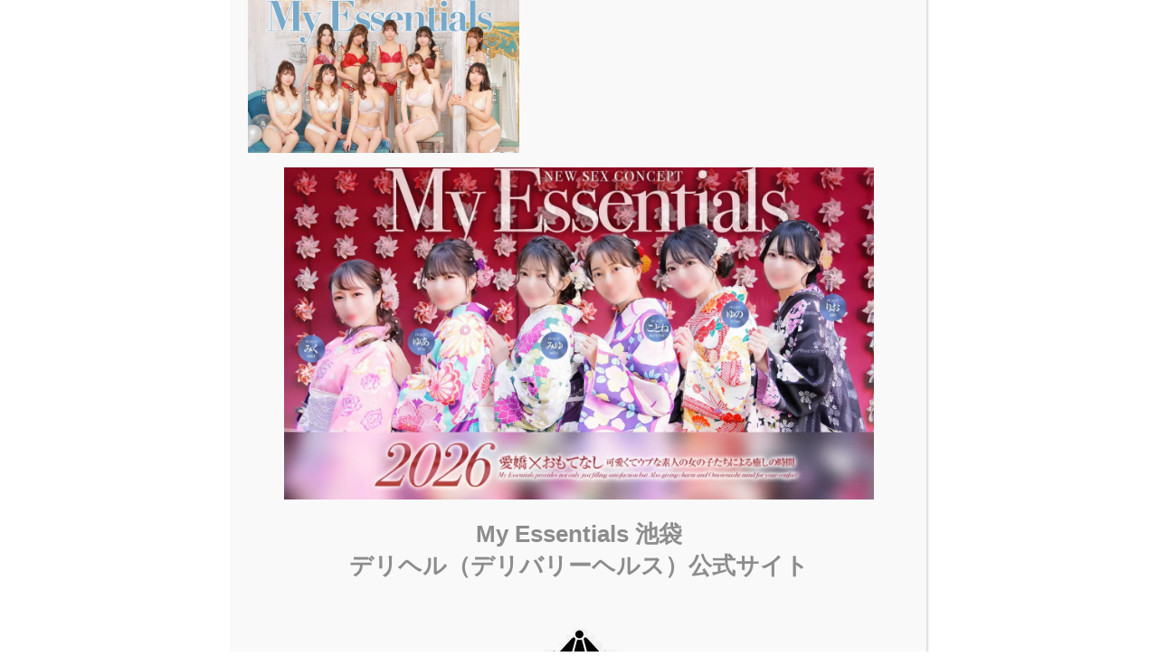

--- FILE ---
content_type: text/html; charset=UTF-8
request_url: https://my-essentials.info/home/gravure-thumb/
body_size: 30636
content:
<!DOCTYPE html>
<html lang="ja" data-sticky-footer="true">

<head>
			<meta charset="UTF-8">
		<meta name="viewport" content="width=device-width, initial-scale=1, minimum-scale=1, viewport-fit=cover">
		<meta name='robots' content='index, follow, max-image-preview:large, max-snippet:-1, max-video-preview:-1' />
					<meta property="og:title" content="gravure-thumb">
		
					<meta property="og:type" content="article">
		
					<meta property="og:url" content="https://my-essentials.info/home/gravure-thumb/">
		
					<meta property="og:image" content="https://my-essentials.info/wp-content/uploads/2023/03/gravure-thumb.jpg">
		
					<meta property="og:site_name" content="MyEssentials">
		
					<meta property="og:description" content="池袋デリバリーヘルス（デリヘル）My Essentials公式サイト">
		
					<meta property="og:locale" content="ja_JP">
		
				
	<!-- This site is optimized with the Yoast SEO plugin v26.7 - https://yoast.com/wordpress/plugins/seo/ -->
	<title>gravure-thumb - MyEssentials</title>
	<link rel="canonical" href="https://my-essentials.info/home/gravure-thumb/" />
	<meta property="og:locale" content="ja_JP" />
	<meta property="og:type" content="article" />
	<meta property="og:title" content="gravure-thumb - MyEssentials" />
	<meta property="og:url" content="https://my-essentials.info/home/gravure-thumb/" />
	<meta property="og:site_name" content="MyEssentials" />
	<meta property="og:image" content="https://my-essentials.info/home/gravure-thumb" />
	<meta property="og:image:width" content="1920" />
	<meta property="og:image:height" content="1080" />
	<meta property="og:image:type" content="image/jpeg" />
	<meta name="twitter:card" content="summary_large_image" />
	<meta name="twitter:site" content="@MyEssentials4" />
	<script type="application/ld+json" class="yoast-schema-graph">{"@context":"https://schema.org","@graph":[{"@type":"WebPage","@id":"https://my-essentials.info/home/gravure-thumb/","url":"https://my-essentials.info/home/gravure-thumb/","name":"gravure-thumb - MyEssentials","isPartOf":{"@id":"https://my-essentials.info/#website"},"primaryImageOfPage":{"@id":"https://my-essentials.info/home/gravure-thumb/#primaryimage"},"image":{"@id":"https://my-essentials.info/home/gravure-thumb/#primaryimage"},"thumbnailUrl":"https://my-essentials.info/wp-content/uploads/2023/03/gravure-thumb.jpg","datePublished":"2023-03-29T18:16:09+00:00","breadcrumb":{"@id":"https://my-essentials.info/home/gravure-thumb/#breadcrumb"},"inLanguage":"ja","potentialAction":[{"@type":"ReadAction","target":["https://my-essentials.info/home/gravure-thumb/"]}]},{"@type":"ImageObject","inLanguage":"ja","@id":"https://my-essentials.info/home/gravure-thumb/#primaryimage","url":"https://my-essentials.info/wp-content/uploads/2023/03/gravure-thumb.jpg","contentUrl":"https://my-essentials.info/wp-content/uploads/2023/03/gravure-thumb.jpg","width":1920,"height":1080},{"@type":"BreadcrumbList","@id":"https://my-essentials.info/home/gravure-thumb/#breadcrumb","itemListElement":[{"@type":"ListItem","position":1,"name":"Home","item":"https://my-essentials.info/"},{"@type":"ListItem","position":2,"name":"HOME","item":"https://my-essentials.info/"},{"@type":"ListItem","position":3,"name":"gravure-thumb"}]},{"@type":"WebSite","@id":"https://my-essentials.info/#website","url":"https://my-essentials.info/","name":"池袋MyEssentials","description":"池袋デリバリーヘルス（デリヘル）My Essentials公式サイト","publisher":{"@id":"https://my-essentials.info/#organization"},"alternateName":"マイエッセンシャルズ","potentialAction":[{"@type":"SearchAction","target":{"@type":"EntryPoint","urlTemplate":"https://my-essentials.info/?s={search_term_string}"},"query-input":{"@type":"PropertyValueSpecification","valueRequired":true,"valueName":"search_term_string"}}],"inLanguage":"ja"},{"@type":"Organization","@id":"https://my-essentials.info/#organization","name":"池袋MyEssentials","alternateName":"池袋マイエッセンシャルズ","url":"https://my-essentials.info/","logo":{"@type":"ImageObject","inLanguage":"ja","@id":"https://my-essentials.info/#/schema/logo/image/","url":"https://my-essentials.info/wp-content/uploads/2023/03/cropped-my-essentials-logo.png","contentUrl":"https://my-essentials.info/wp-content/uploads/2023/03/cropped-my-essentials-logo.png","width":420,"height":74,"caption":"池袋MyEssentials"},"image":{"@id":"https://my-essentials.info/#/schema/logo/image/"},"sameAs":["https://x.com/MyEssentials4","https://www.instagram.com/my_esstagram/"]}]}</script>
	<!-- / Yoast SEO plugin. -->


<link rel='dns-prefetch' href='//www.googletagmanager.com' />
<link rel="alternate" type="application/rss+xml" title="MyEssentials &raquo; フィード" href="https://my-essentials.info/feed/" />
<link rel="alternate" type="application/rss+xml" title="MyEssentials &raquo; コメントフィード" href="https://my-essentials.info/comments/feed/" />
		<link rel="profile" href="http://gmpg.org/xfn/11">
												<link rel="alternate" title="oEmbed (JSON)" type="application/json+oembed" href="https://my-essentials.info/wp-json/oembed/1.0/embed?url=https%3A%2F%2Fmy-essentials.info%2Fhome%2Fgravure-thumb%2F" />
<link rel="alternate" title="oEmbed (XML)" type="text/xml+oembed" href="https://my-essentials.info/wp-json/oembed/1.0/embed?url=https%3A%2F%2Fmy-essentials.info%2Fhome%2Fgravure-thumb%2F&#038;format=xml" />
<style id='wp-img-auto-sizes-contain-inline-css' type='text/css'>
img:is([sizes=auto i],[sizes^="auto," i]){contain-intrinsic-size:3000px 1500px}
/*# sourceURL=wp-img-auto-sizes-contain-inline-css */
</style>
<link rel='stylesheet' id='wp-share-buttons-css' href='https://my-essentials.info/wp-content/themes/snow-monkey/vendor/inc2734/wp-share-buttons/src/assets/css/wp-share-buttons.css?ver=1769212839' type='text/css' media='all' />
<link rel='stylesheet' id='slick-carousel-css' href='https://my-essentials.info/wp-content/themes/snow-monkey/vendor/inc2734/wp-awesome-widgets/src/assets/packages/slick-carousel/slick/slick.css?ver=1769212838' type='text/css' media='all' />
<link rel='stylesheet' id='slick-carousel-theme-css' href='https://my-essentials.info/wp-content/themes/snow-monkey/vendor/inc2734/wp-awesome-widgets/src/assets/packages/slick-carousel/slick/slick-theme.css?ver=1769212838' type='text/css' media='all' />
<link rel='stylesheet' id='wp-awesome-widgets-css' href='https://my-essentials.info/wp-content/themes/snow-monkey/vendor/inc2734/wp-awesome-widgets/src/assets/css/app.css?ver=1769212838' type='text/css' media='all' />
<link rel='stylesheet' id='wp-pure-css-gallery-css' href='https://my-essentials.info/wp-content/themes/snow-monkey/vendor/inc2734/wp-pure-css-gallery/src/assets/css/wp-pure-css-gallery.css?ver=1769212838' type='text/css' media='all' />
<style id='wp-emoji-styles-inline-css' type='text/css'>

	img.wp-smiley, img.emoji {
		display: inline !important;
		border: none !important;
		box-shadow: none !important;
		height: 1em !important;
		width: 1em !important;
		margin: 0 0.07em !important;
		vertical-align: -0.1em !important;
		background: none !important;
		padding: 0 !important;
	}
/*# sourceURL=wp-emoji-styles-inline-css */
</style>
<style id='wp-block-library-inline-css' type='text/css'>
:root{--wp-block-synced-color:#7a00df;--wp-block-synced-color--rgb:122,0,223;--wp-bound-block-color:var(--wp-block-synced-color);--wp-editor-canvas-background:#ddd;--wp-admin-theme-color:#007cba;--wp-admin-theme-color--rgb:0,124,186;--wp-admin-theme-color-darker-10:#006ba1;--wp-admin-theme-color-darker-10--rgb:0,107,160.5;--wp-admin-theme-color-darker-20:#005a87;--wp-admin-theme-color-darker-20--rgb:0,90,135;--wp-admin-border-width-focus:2px}@media (min-resolution:192dpi){:root{--wp-admin-border-width-focus:1.5px}}.wp-element-button{cursor:pointer}:root .has-very-light-gray-background-color{background-color:#eee}:root .has-very-dark-gray-background-color{background-color:#313131}:root .has-very-light-gray-color{color:#eee}:root .has-very-dark-gray-color{color:#313131}:root .has-vivid-green-cyan-to-vivid-cyan-blue-gradient-background{background:linear-gradient(135deg,#00d084,#0693e3)}:root .has-purple-crush-gradient-background{background:linear-gradient(135deg,#34e2e4,#4721fb 50%,#ab1dfe)}:root .has-hazy-dawn-gradient-background{background:linear-gradient(135deg,#faaca8,#dad0ec)}:root .has-subdued-olive-gradient-background{background:linear-gradient(135deg,#fafae1,#67a671)}:root .has-atomic-cream-gradient-background{background:linear-gradient(135deg,#fdd79a,#004a59)}:root .has-nightshade-gradient-background{background:linear-gradient(135deg,#330968,#31cdcf)}:root .has-midnight-gradient-background{background:linear-gradient(135deg,#020381,#2874fc)}:root{--wp--preset--font-size--normal:16px;--wp--preset--font-size--huge:42px}.has-regular-font-size{font-size:1em}.has-larger-font-size{font-size:2.625em}.has-normal-font-size{font-size:var(--wp--preset--font-size--normal)}.has-huge-font-size{font-size:var(--wp--preset--font-size--huge)}.has-text-align-center{text-align:center}.has-text-align-left{text-align:left}.has-text-align-right{text-align:right}.has-fit-text{white-space:nowrap!important}#end-resizable-editor-section{display:none}.aligncenter{clear:both}.items-justified-left{justify-content:flex-start}.items-justified-center{justify-content:center}.items-justified-right{justify-content:flex-end}.items-justified-space-between{justify-content:space-between}.screen-reader-text{border:0;clip-path:inset(50%);height:1px;margin:-1px;overflow:hidden;padding:0;position:absolute;width:1px;word-wrap:normal!important}.screen-reader-text:focus{background-color:#ddd;clip-path:none;color:#444;display:block;font-size:1em;height:auto;left:5px;line-height:normal;padding:15px 23px 14px;text-decoration:none;top:5px;width:auto;z-index:100000}html :where(.has-border-color){border-style:solid}html :where([style*=border-top-color]){border-top-style:solid}html :where([style*=border-right-color]){border-right-style:solid}html :where([style*=border-bottom-color]){border-bottom-style:solid}html :where([style*=border-left-color]){border-left-style:solid}html :where([style*=border-width]){border-style:solid}html :where([style*=border-top-width]){border-top-style:solid}html :where([style*=border-right-width]){border-right-style:solid}html :where([style*=border-bottom-width]){border-bottom-style:solid}html :where([style*=border-left-width]){border-left-style:solid}html :where(img[class*=wp-image-]){height:auto;max-width:100%}:where(figure){margin:0 0 1em}html :where(.is-position-sticky){--wp-admin--admin-bar--position-offset:var(--wp-admin--admin-bar--height,0px)}@media screen and (max-width:600px){html :where(.is-position-sticky){--wp-admin--admin-bar--position-offset:0px}}

/*# sourceURL=wp-block-library-inline-css */
</style><style id='global-styles-inline-css' type='text/css'>
:root{--wp--preset--aspect-ratio--square: 1;--wp--preset--aspect-ratio--4-3: 4/3;--wp--preset--aspect-ratio--3-4: 3/4;--wp--preset--aspect-ratio--3-2: 3/2;--wp--preset--aspect-ratio--2-3: 2/3;--wp--preset--aspect-ratio--16-9: 16/9;--wp--preset--aspect-ratio--9-16: 9/16;--wp--preset--color--black: #000000;--wp--preset--color--cyan-bluish-gray: #abb8c3;--wp--preset--color--white: #ffffff;--wp--preset--color--pale-pink: #f78da7;--wp--preset--color--vivid-red: #cf2e2e;--wp--preset--color--luminous-vivid-orange: #ff6900;--wp--preset--color--luminous-vivid-amber: #fcb900;--wp--preset--color--light-green-cyan: #7bdcb5;--wp--preset--color--vivid-green-cyan: #00d084;--wp--preset--color--pale-cyan-blue: #8ed1fc;--wp--preset--color--vivid-cyan-blue: #0693e3;--wp--preset--color--vivid-purple: #9b51e0;--wp--preset--color--sm-accent: var(--accent-color);--wp--preset--color--sm-sub-accent: var(--sub-accent-color);--wp--preset--color--sm-text: var(--_color-text);--wp--preset--color--sm-text-alt: var(--_color-white);--wp--preset--color--sm-lightest-gray: var(--_lightest-color-gray);--wp--preset--color--sm-lighter-gray: var(--_lighter-color-gray);--wp--preset--color--sm-light-gray: var(--_light-color-gray);--wp--preset--color--sm-gray: var(--_color-gray);--wp--preset--color--sm-dark-gray: var(--_dark-color-gray);--wp--preset--color--sm-darker-gray: var(--_darker-color-gray);--wp--preset--color--sm-darkest-gray: var(--_darkest-color-gray);--wp--preset--gradient--vivid-cyan-blue-to-vivid-purple: linear-gradient(135deg,rgb(6,147,227) 0%,rgb(155,81,224) 100%);--wp--preset--gradient--light-green-cyan-to-vivid-green-cyan: linear-gradient(135deg,rgb(122,220,180) 0%,rgb(0,208,130) 100%);--wp--preset--gradient--luminous-vivid-amber-to-luminous-vivid-orange: linear-gradient(135deg,rgb(252,185,0) 0%,rgb(255,105,0) 100%);--wp--preset--gradient--luminous-vivid-orange-to-vivid-red: linear-gradient(135deg,rgb(255,105,0) 0%,rgb(207,46,46) 100%);--wp--preset--gradient--very-light-gray-to-cyan-bluish-gray: linear-gradient(135deg,rgb(238,238,238) 0%,rgb(169,184,195) 100%);--wp--preset--gradient--cool-to-warm-spectrum: linear-gradient(135deg,rgb(74,234,220) 0%,rgb(151,120,209) 20%,rgb(207,42,186) 40%,rgb(238,44,130) 60%,rgb(251,105,98) 80%,rgb(254,248,76) 100%);--wp--preset--gradient--blush-light-purple: linear-gradient(135deg,rgb(255,206,236) 0%,rgb(152,150,240) 100%);--wp--preset--gradient--blush-bordeaux: linear-gradient(135deg,rgb(254,205,165) 0%,rgb(254,45,45) 50%,rgb(107,0,62) 100%);--wp--preset--gradient--luminous-dusk: linear-gradient(135deg,rgb(255,203,112) 0%,rgb(199,81,192) 50%,rgb(65,88,208) 100%);--wp--preset--gradient--pale-ocean: linear-gradient(135deg,rgb(255,245,203) 0%,rgb(182,227,212) 50%,rgb(51,167,181) 100%);--wp--preset--gradient--electric-grass: linear-gradient(135deg,rgb(202,248,128) 0%,rgb(113,206,126) 100%);--wp--preset--gradient--midnight: linear-gradient(135deg,rgb(2,3,129) 0%,rgb(40,116,252) 100%);--wp--preset--font-size--small: 13px;--wp--preset--font-size--medium: 20px;--wp--preset--font-size--large: 36px;--wp--preset--font-size--x-large: 42px;--wp--preset--font-size--sm-xs: 0.8rem;--wp--preset--font-size--sm-s: 0.88rem;--wp--preset--font-size--sm-m: 1rem;--wp--preset--font-size--sm-l: 1.14rem;--wp--preset--font-size--sm-xl: 1.33rem;--wp--preset--font-size--sm-2-xl: 1.6rem;--wp--preset--font-size--sm-3-xl: 2rem;--wp--preset--font-size--sm-4-xl: 2.66rem;--wp--preset--font-size--sm-5-xl: 4rem;--wp--preset--font-size--sm-6-xl: 8rem;--wp--preset--spacing--20: var(--_s-2);--wp--preset--spacing--30: var(--_s-1);--wp--preset--spacing--40: var(--_s1);--wp--preset--spacing--50: var(--_s2);--wp--preset--spacing--60: var(--_s3);--wp--preset--spacing--70: var(--_s4);--wp--preset--spacing--80: var(--_s5);--wp--preset--shadow--natural: 6px 6px 9px rgba(0, 0, 0, 0.2);--wp--preset--shadow--deep: 12px 12px 50px rgba(0, 0, 0, 0.4);--wp--preset--shadow--sharp: 6px 6px 0px rgba(0, 0, 0, 0.2);--wp--preset--shadow--outlined: 6px 6px 0px -3px rgb(255, 255, 255), 6px 6px rgb(0, 0, 0);--wp--preset--shadow--crisp: 6px 6px 0px rgb(0, 0, 0);--wp--custom--slim-width: 46rem;--wp--custom--content-width: var(--_global--container-max-width);--wp--custom--content-wide-width: var(--_global--container-max-width);--wp--custom--has-sidebar-main-basis: var(--wp--custom--slim-width);--wp--custom--has-sidebar-sidebar-basis: 336px;}:root { --wp--style--global--content-size: var(--wp--custom--content-width);--wp--style--global--wide-size: var(--wp--custom--content-wide-width); }:where(body) { margin: 0; }.wp-site-blocks > .alignleft { float: left; margin-right: 2em; }.wp-site-blocks > .alignright { float: right; margin-left: 2em; }.wp-site-blocks > .aligncenter { justify-content: center; margin-left: auto; margin-right: auto; }:where(.wp-site-blocks) > * { margin-block-start: var(--_margin1); margin-block-end: 0; }:where(.wp-site-blocks) > :first-child { margin-block-start: 0; }:where(.wp-site-blocks) > :last-child { margin-block-end: 0; }:root { --wp--style--block-gap: var(--_margin1); }:root :where(.is-layout-flow) > :first-child{margin-block-start: 0;}:root :where(.is-layout-flow) > :last-child{margin-block-end: 0;}:root :where(.is-layout-flow) > *{margin-block-start: var(--_margin1);margin-block-end: 0;}:root :where(.is-layout-constrained) > :first-child{margin-block-start: 0;}:root :where(.is-layout-constrained) > :last-child{margin-block-end: 0;}:root :where(.is-layout-constrained) > *{margin-block-start: var(--_margin1);margin-block-end: 0;}:root :where(.is-layout-flex){gap: var(--_margin1);}:root :where(.is-layout-grid){gap: var(--_margin1);}.is-layout-flow > .alignleft{float: left;margin-inline-start: 0;margin-inline-end: 2em;}.is-layout-flow > .alignright{float: right;margin-inline-start: 2em;margin-inline-end: 0;}.is-layout-flow > .aligncenter{margin-left: auto !important;margin-right: auto !important;}.is-layout-constrained > .alignleft{float: left;margin-inline-start: 0;margin-inline-end: 2em;}.is-layout-constrained > .alignright{float: right;margin-inline-start: 2em;margin-inline-end: 0;}.is-layout-constrained > .aligncenter{margin-left: auto !important;margin-right: auto !important;}.is-layout-constrained > :where(:not(.alignleft):not(.alignright):not(.alignfull)){max-width: var(--wp--style--global--content-size);margin-left: auto !important;margin-right: auto !important;}.is-layout-constrained > .alignwide{max-width: var(--wp--style--global--wide-size);}body .is-layout-flex{display: flex;}.is-layout-flex{flex-wrap: wrap;align-items: center;}.is-layout-flex > :is(*, div){margin: 0;}body .is-layout-grid{display: grid;}.is-layout-grid > :is(*, div){margin: 0;}body{padding-top: 0px;padding-right: 0px;padding-bottom: 0px;padding-left: 0px;}a:where(:not(.wp-element-button)){color: var(--wp--preset--color--sm-accent);text-decoration: underline;}:root :where(.wp-element-button, .wp-block-button__link){background-color: var(--wp--preset--color--sm-accent);border-radius: var(--_global--border-radius);border-width: 0;color: var(--wp--preset--color--sm-text-alt);font-family: inherit;font-size: inherit;font-style: inherit;font-weight: inherit;letter-spacing: inherit;line-height: inherit;padding-top: calc(var(--_padding-1) * .5);padding-right: var(--_padding-1);padding-bottom: calc(var(--_padding-1) * .5);padding-left: var(--_padding-1);text-decoration: none;text-transform: inherit;}.has-black-color{color: var(--wp--preset--color--black) !important;}.has-cyan-bluish-gray-color{color: var(--wp--preset--color--cyan-bluish-gray) !important;}.has-white-color{color: var(--wp--preset--color--white) !important;}.has-pale-pink-color{color: var(--wp--preset--color--pale-pink) !important;}.has-vivid-red-color{color: var(--wp--preset--color--vivid-red) !important;}.has-luminous-vivid-orange-color{color: var(--wp--preset--color--luminous-vivid-orange) !important;}.has-luminous-vivid-amber-color{color: var(--wp--preset--color--luminous-vivid-amber) !important;}.has-light-green-cyan-color{color: var(--wp--preset--color--light-green-cyan) !important;}.has-vivid-green-cyan-color{color: var(--wp--preset--color--vivid-green-cyan) !important;}.has-pale-cyan-blue-color{color: var(--wp--preset--color--pale-cyan-blue) !important;}.has-vivid-cyan-blue-color{color: var(--wp--preset--color--vivid-cyan-blue) !important;}.has-vivid-purple-color{color: var(--wp--preset--color--vivid-purple) !important;}.has-sm-accent-color{color: var(--wp--preset--color--sm-accent) !important;}.has-sm-sub-accent-color{color: var(--wp--preset--color--sm-sub-accent) !important;}.has-sm-text-color{color: var(--wp--preset--color--sm-text) !important;}.has-sm-text-alt-color{color: var(--wp--preset--color--sm-text-alt) !important;}.has-sm-lightest-gray-color{color: var(--wp--preset--color--sm-lightest-gray) !important;}.has-sm-lighter-gray-color{color: var(--wp--preset--color--sm-lighter-gray) !important;}.has-sm-light-gray-color{color: var(--wp--preset--color--sm-light-gray) !important;}.has-sm-gray-color{color: var(--wp--preset--color--sm-gray) !important;}.has-sm-dark-gray-color{color: var(--wp--preset--color--sm-dark-gray) !important;}.has-sm-darker-gray-color{color: var(--wp--preset--color--sm-darker-gray) !important;}.has-sm-darkest-gray-color{color: var(--wp--preset--color--sm-darkest-gray) !important;}.has-black-background-color{background-color: var(--wp--preset--color--black) !important;}.has-cyan-bluish-gray-background-color{background-color: var(--wp--preset--color--cyan-bluish-gray) !important;}.has-white-background-color{background-color: var(--wp--preset--color--white) !important;}.has-pale-pink-background-color{background-color: var(--wp--preset--color--pale-pink) !important;}.has-vivid-red-background-color{background-color: var(--wp--preset--color--vivid-red) !important;}.has-luminous-vivid-orange-background-color{background-color: var(--wp--preset--color--luminous-vivid-orange) !important;}.has-luminous-vivid-amber-background-color{background-color: var(--wp--preset--color--luminous-vivid-amber) !important;}.has-light-green-cyan-background-color{background-color: var(--wp--preset--color--light-green-cyan) !important;}.has-vivid-green-cyan-background-color{background-color: var(--wp--preset--color--vivid-green-cyan) !important;}.has-pale-cyan-blue-background-color{background-color: var(--wp--preset--color--pale-cyan-blue) !important;}.has-vivid-cyan-blue-background-color{background-color: var(--wp--preset--color--vivid-cyan-blue) !important;}.has-vivid-purple-background-color{background-color: var(--wp--preset--color--vivid-purple) !important;}.has-sm-accent-background-color{background-color: var(--wp--preset--color--sm-accent) !important;}.has-sm-sub-accent-background-color{background-color: var(--wp--preset--color--sm-sub-accent) !important;}.has-sm-text-background-color{background-color: var(--wp--preset--color--sm-text) !important;}.has-sm-text-alt-background-color{background-color: var(--wp--preset--color--sm-text-alt) !important;}.has-sm-lightest-gray-background-color{background-color: var(--wp--preset--color--sm-lightest-gray) !important;}.has-sm-lighter-gray-background-color{background-color: var(--wp--preset--color--sm-lighter-gray) !important;}.has-sm-light-gray-background-color{background-color: var(--wp--preset--color--sm-light-gray) !important;}.has-sm-gray-background-color{background-color: var(--wp--preset--color--sm-gray) !important;}.has-sm-dark-gray-background-color{background-color: var(--wp--preset--color--sm-dark-gray) !important;}.has-sm-darker-gray-background-color{background-color: var(--wp--preset--color--sm-darker-gray) !important;}.has-sm-darkest-gray-background-color{background-color: var(--wp--preset--color--sm-darkest-gray) !important;}.has-black-border-color{border-color: var(--wp--preset--color--black) !important;}.has-cyan-bluish-gray-border-color{border-color: var(--wp--preset--color--cyan-bluish-gray) !important;}.has-white-border-color{border-color: var(--wp--preset--color--white) !important;}.has-pale-pink-border-color{border-color: var(--wp--preset--color--pale-pink) !important;}.has-vivid-red-border-color{border-color: var(--wp--preset--color--vivid-red) !important;}.has-luminous-vivid-orange-border-color{border-color: var(--wp--preset--color--luminous-vivid-orange) !important;}.has-luminous-vivid-amber-border-color{border-color: var(--wp--preset--color--luminous-vivid-amber) !important;}.has-light-green-cyan-border-color{border-color: var(--wp--preset--color--light-green-cyan) !important;}.has-vivid-green-cyan-border-color{border-color: var(--wp--preset--color--vivid-green-cyan) !important;}.has-pale-cyan-blue-border-color{border-color: var(--wp--preset--color--pale-cyan-blue) !important;}.has-vivid-cyan-blue-border-color{border-color: var(--wp--preset--color--vivid-cyan-blue) !important;}.has-vivid-purple-border-color{border-color: var(--wp--preset--color--vivid-purple) !important;}.has-sm-accent-border-color{border-color: var(--wp--preset--color--sm-accent) !important;}.has-sm-sub-accent-border-color{border-color: var(--wp--preset--color--sm-sub-accent) !important;}.has-sm-text-border-color{border-color: var(--wp--preset--color--sm-text) !important;}.has-sm-text-alt-border-color{border-color: var(--wp--preset--color--sm-text-alt) !important;}.has-sm-lightest-gray-border-color{border-color: var(--wp--preset--color--sm-lightest-gray) !important;}.has-sm-lighter-gray-border-color{border-color: var(--wp--preset--color--sm-lighter-gray) !important;}.has-sm-light-gray-border-color{border-color: var(--wp--preset--color--sm-light-gray) !important;}.has-sm-gray-border-color{border-color: var(--wp--preset--color--sm-gray) !important;}.has-sm-dark-gray-border-color{border-color: var(--wp--preset--color--sm-dark-gray) !important;}.has-sm-darker-gray-border-color{border-color: var(--wp--preset--color--sm-darker-gray) !important;}.has-sm-darkest-gray-border-color{border-color: var(--wp--preset--color--sm-darkest-gray) !important;}.has-vivid-cyan-blue-to-vivid-purple-gradient-background{background: var(--wp--preset--gradient--vivid-cyan-blue-to-vivid-purple) !important;}.has-light-green-cyan-to-vivid-green-cyan-gradient-background{background: var(--wp--preset--gradient--light-green-cyan-to-vivid-green-cyan) !important;}.has-luminous-vivid-amber-to-luminous-vivid-orange-gradient-background{background: var(--wp--preset--gradient--luminous-vivid-amber-to-luminous-vivid-orange) !important;}.has-luminous-vivid-orange-to-vivid-red-gradient-background{background: var(--wp--preset--gradient--luminous-vivid-orange-to-vivid-red) !important;}.has-very-light-gray-to-cyan-bluish-gray-gradient-background{background: var(--wp--preset--gradient--very-light-gray-to-cyan-bluish-gray) !important;}.has-cool-to-warm-spectrum-gradient-background{background: var(--wp--preset--gradient--cool-to-warm-spectrum) !important;}.has-blush-light-purple-gradient-background{background: var(--wp--preset--gradient--blush-light-purple) !important;}.has-blush-bordeaux-gradient-background{background: var(--wp--preset--gradient--blush-bordeaux) !important;}.has-luminous-dusk-gradient-background{background: var(--wp--preset--gradient--luminous-dusk) !important;}.has-pale-ocean-gradient-background{background: var(--wp--preset--gradient--pale-ocean) !important;}.has-electric-grass-gradient-background{background: var(--wp--preset--gradient--electric-grass) !important;}.has-midnight-gradient-background{background: var(--wp--preset--gradient--midnight) !important;}.has-small-font-size{font-size: var(--wp--preset--font-size--small) !important;}.has-medium-font-size{font-size: var(--wp--preset--font-size--medium) !important;}.has-large-font-size{font-size: var(--wp--preset--font-size--large) !important;}.has-x-large-font-size{font-size: var(--wp--preset--font-size--x-large) !important;}.has-sm-xs-font-size{font-size: var(--wp--preset--font-size--sm-xs) !important;}.has-sm-s-font-size{font-size: var(--wp--preset--font-size--sm-s) !important;}.has-sm-m-font-size{font-size: var(--wp--preset--font-size--sm-m) !important;}.has-sm-l-font-size{font-size: var(--wp--preset--font-size--sm-l) !important;}.has-sm-xl-font-size{font-size: var(--wp--preset--font-size--sm-xl) !important;}.has-sm-2-xl-font-size{font-size: var(--wp--preset--font-size--sm-2-xl) !important;}.has-sm-3-xl-font-size{font-size: var(--wp--preset--font-size--sm-3-xl) !important;}.has-sm-4-xl-font-size{font-size: var(--wp--preset--font-size--sm-4-xl) !important;}.has-sm-5-xl-font-size{font-size: var(--wp--preset--font-size--sm-5-xl) !important;}.has-sm-6-xl-font-size{font-size: var(--wp--preset--font-size--sm-6-xl) !important;}
/*# sourceURL=global-styles-inline-css */
</style>

<link rel='stylesheet' id='wp-like-me-box-css' href='https://my-essentials.info/wp-content/themes/snow-monkey/vendor/inc2734/wp-like-me-box/src/assets/css/wp-like-me-box.css?ver=1769212838' type='text/css' media='all' />
<link rel='stylesheet' id='wp-oembed-blog-card-css' href='https://my-essentials.info/wp-content/themes/snow-monkey/vendor/inc2734/wp-oembed-blog-card/src/assets/css/app.css?ver=1769212838' type='text/css' media='all' />
<link rel='stylesheet' id='wp-components-css' href='https://my-essentials.info/wp-includes/css/dist/components/style.min.css?ver=6.9' type='text/css' media='all' />
<link rel='stylesheet' id='wp-preferences-css' href='https://my-essentials.info/wp-includes/css/dist/preferences/style.min.css?ver=6.9' type='text/css' media='all' />
<link rel='stylesheet' id='wp-block-editor-css' href='https://my-essentials.info/wp-includes/css/dist/block-editor/style.min.css?ver=6.9' type='text/css' media='all' />
<link rel='stylesheet' id='popup-maker-block-library-style-css' href='https://my-essentials.info/wp-content/plugins/popup-maker/dist/packages/block-library-style.css?ver=dbea705cfafe089d65f1' type='text/css' media='all' />
<link rel='stylesheet' id='spider-css' href='https://my-essentials.info/wp-content/plugins/snow-monkey-blocks/dist/packages/spider/dist/css/spider.css?ver=1768547193' type='text/css' media='all' />
<link rel='stylesheet' id='snow-monkey-blocks-css' href='https://my-essentials.info/wp-content/plugins/snow-monkey-blocks/dist/css/blocks.css?ver=1768547193' type='text/css' media='all' />
<link rel='stylesheet' id='snow-monkey-app-css' href='https://my-essentials.info/wp-content/themes/snow-monkey/assets/css/app/app.css?ver=1769212838' type='text/css' media='all' />
<style id='snow-monkey-app-inline-css' type='text/css'>
input[type="email"],input[type="number"],input[type="password"],input[type="search"],input[type="tel"],input[type="text"],input[type="url"],textarea { font-size: 16px }
:root { --_margin-scale: 1;--_space: 1.5rem;--_space-unitless: 1.5;--accent-color: #16ccb9;--wp--preset--color--accent-color: var(--accent-color);--dark-accent-color: #0c7066;--light-accent-color: #5bedde;--lighter-accent-color: #99f4ea;--lightest-accent-color: #a9f6ee;--sub-accent-color: #707593;--wp--preset--color--sub-accent-color: var(--sub-accent-color);--dark-sub-accent-color: #444759;--light-sub-accent-color: #aaadbf;--lighter-sub-accent-color: #d1d3dd;--lightest-sub-accent-color: #dcdde4;--_half-leading: 0.25;--font-family: "Helvetica Neue",Arial,"Hiragino Kaku Gothic ProN","Hiragino Sans","BIZ UDPGothic",Meiryo,sans-serif;--_global--font-family: var(--font-family);--_global--font-size-px: 16px }
html { letter-spacing: 0.05rem }
.p-infobar__inner { background-color: #ce5481 }
.p-infobar__content { color: #ffffff }
/*# sourceURL=snow-monkey-app-inline-css */
</style>
<link rel='stylesheet' id='snow-monkey-editor-css' href='https://my-essentials.info/wp-content/plugins/snow-monkey-editor/dist/css/app.css?ver=1764653867' type='text/css' media='all' />
<link rel='stylesheet' id='snow-monkey-editor@front-css' href='https://my-essentials.info/wp-content/plugins/snow-monkey-editor/dist/css/front.css?ver=1764653867' type='text/css' media='all' />
<link rel='stylesheet' id='snow-monkey-forms-css' href='https://my-essentials.info/wp-content/plugins/snow-monkey-forms/dist/css/app.css?ver=1768547195' type='text/css' media='all' />
<link rel='stylesheet' id='snow-monkey-snow-monkey-forms-app-css' href='https://my-essentials.info/wp-content/themes/snow-monkey/assets/css/dependency/snow-monkey-forms/app.css?ver=1769212838' type='text/css' media='all' />
<link rel='stylesheet' id='snow-monkey-snow-monkey-forms-theme-css' href='https://my-essentials.info/wp-content/themes/snow-monkey/assets/css/dependency/snow-monkey-forms/app-theme.css?ver=1769212838' type='text/css' media='all' />
<link rel='stylesheet' id='snow-monkey-snow-monkey-blocks-app-css' href='https://my-essentials.info/wp-content/themes/snow-monkey/assets/css/dependency/snow-monkey-blocks/app.css?ver=1769212838' type='text/css' media='all' />
<link rel='stylesheet' id='snow-monkey-snow-monkey-blocks-theme-css' href='https://my-essentials.info/wp-content/themes/snow-monkey/assets/css/dependency/snow-monkey-blocks/app-theme.css?ver=1769212838' type='text/css' media='all' />
<link rel='stylesheet' id='snow-monkey-blocks-spider-slider-style-css' href='https://my-essentials.info/wp-content/plugins/snow-monkey-blocks/dist/blocks/spider-slider/style-index.css?ver=1768547193' type='text/css' media='all' />
<link rel='stylesheet' id='fancybox-for-wp-css' href='https://my-essentials.info/wp-content/plugins/fancybox-for-wordpress/assets/css/fancybox.css?ver=1.3.4' type='text/css' media='all' />
<link rel='stylesheet' id='snow-monkey-blocks-background-parallax-css' href='https://my-essentials.info/wp-content/plugins/snow-monkey-blocks/dist/css/background-parallax.css?ver=1768547193' type='text/css' media='all' />
<link rel='stylesheet' id='snow-monkey-editor@view-css' href='https://my-essentials.info/wp-content/plugins/snow-monkey-editor/dist/css/view.css?ver=1764653867' type='text/css' media='all' />
<link rel='stylesheet' id='snow-monkey-theme-css' href='https://my-essentials.info/wp-content/themes/snow-monkey/assets/css/app/app-theme.css?ver=1769212838' type='text/css' media='all' />
<style id='snow-monkey-theme-inline-css' type='text/css'>
:root { --entry-content-h2-background-color: #f7f7f7;--entry-content-h2-padding: calc(var(--_space) * 0.25) calc(var(--_space) * 0.25) calc(var(--_space) * 0.25) calc(var(--_space) * 0.5);--entry-content-h3-border-bottom: 1px solid #eee;--entry-content-h3-padding: 0 0 calc(var(--_space) * 0.25);--widget-title-display: flex;--widget-title-flex-direction: row;--widget-title-align-items: center;--widget-title-justify-content: center;--widget-title-pseudo-display: block;--widget-title-pseudo-content: "";--widget-title-pseudo-height: 1px;--widget-title-pseudo-background-color: #111;--widget-title-pseudo-flex: 1 0 0%;--widget-title-pseudo-min-width: 20px;--widget-title-before-margin-right: .5em;--widget-title-after-margin-left: .5em }
body { --entry-content-h2-border-left: 1px solid var(--wp--preset--color--sm-accent) }
/*# sourceURL=snow-monkey-theme-inline-css */
</style>
<style id='snow-monkey-inline-css' type='text/css'>
.c-site-branding__title .custom-logo { width: 252px; }@media (min-width: 64em) { .c-site-branding__title .custom-logo { width: 252px; } }
/*# sourceURL=snow-monkey-inline-css */
</style>
<link rel='stylesheet' id='snow-monkey-footer-cta-css' href='https://my-essentials.info/wp-content/plugins/snow-monkey-footer-cta/dist/css/app.css?ver=1744767366' type='text/css' media='all' />
<style id='snow-monkey-footer-cta-inline-css' type='text/css'>
.p-footer-cta.p-footer-cta { background-color: rgba(10,10,10, 0.5) }
.p-footer-cta__primary-btn { background-color: #fc7d1b }
@media (min-width: 64em) { .p-footer-cta__primary-btn:hover,.p-footer-cta__primary-btn:active,.p-footer-cta__primary-btn:focus { background-color: #fc6f02 } }
.p-footer-cta__secondary-btn { background-color: #00efbf }
@media (min-width: 64em) { .p-footer-cta__secondary-btn:hover,.p-footer-cta__secondary-btn:active,.p-footer-cta__secondary-btn:focus { background-color: #00d6ab } }
.p-footer-cta__text { color: #333 }
/*# sourceURL=snow-monkey-footer-cta-inline-css */
</style>
<link rel='stylesheet' id='snow-monkey-block-library-app-css' href='https://my-essentials.info/wp-content/themes/snow-monkey/assets/css/block-library/app.css?ver=1769212838' type='text/css' media='all' />
<link rel='stylesheet' id='snow-monkey-block-library-theme-css' href='https://my-essentials.info/wp-content/themes/snow-monkey/assets/css/block-library/app-theme.css?ver=1769212838' type='text/css' media='all' />
<link rel='stylesheet' id='snow-monkey-custom-widgets-app-css' href='https://my-essentials.info/wp-content/themes/snow-monkey/assets/css/custom-widgets/app.css?ver=1769212838' type='text/css' media='all' />
<link rel='stylesheet' id='snow-monkey-custom-widgets-theme-css' href='https://my-essentials.info/wp-content/themes/snow-monkey/assets/css/custom-widgets/app-theme.css?ver=1769212838' type='text/css' media='all' />
<style id='snow-monkey-custom-widgets-inline-css' type='text/css'>
.wpaw-site-branding__logo .custom-logo { width: 252px; }@media (min-width: 64em) { .wpaw-site-branding__logo .custom-logo { width: 252px; } }
/*# sourceURL=snow-monkey-custom-widgets-inline-css */
</style>
<style id='wp-block-image-inline-css' type='text/css'>
.wp-block-image>a,.wp-block-image>figure>a{display:inline-block}.wp-block-image img{box-sizing:border-box;height:auto;max-width:100%;vertical-align:bottom}@media not (prefers-reduced-motion){.wp-block-image img.hide{visibility:hidden}.wp-block-image img.show{animation:show-content-image .4s}}.wp-block-image[style*=border-radius] img,.wp-block-image[style*=border-radius]>a{border-radius:inherit}.wp-block-image.has-custom-border img{box-sizing:border-box}.wp-block-image.aligncenter{text-align:center}.wp-block-image.alignfull>a,.wp-block-image.alignwide>a{width:100%}.wp-block-image.alignfull img,.wp-block-image.alignwide img{height:auto;width:100%}.wp-block-image .aligncenter,.wp-block-image .alignleft,.wp-block-image .alignright,.wp-block-image.aligncenter,.wp-block-image.alignleft,.wp-block-image.alignright{display:table}.wp-block-image .aligncenter>figcaption,.wp-block-image .alignleft>figcaption,.wp-block-image .alignright>figcaption,.wp-block-image.aligncenter>figcaption,.wp-block-image.alignleft>figcaption,.wp-block-image.alignright>figcaption{caption-side:bottom;display:table-caption}.wp-block-image .alignleft{float:left;margin:.5em 1em .5em 0}.wp-block-image .alignright{float:right;margin:.5em 0 .5em 1em}.wp-block-image .aligncenter{margin-left:auto;margin-right:auto}.wp-block-image :where(figcaption){margin-bottom:1em;margin-top:.5em}.wp-block-image.is-style-circle-mask img{border-radius:9999px}@supports ((-webkit-mask-image:none) or (mask-image:none)) or (-webkit-mask-image:none){.wp-block-image.is-style-circle-mask img{border-radius:0;-webkit-mask-image:url('data:image/svg+xml;utf8,<svg viewBox="0 0 100 100" xmlns="http://www.w3.org/2000/svg"><circle cx="50" cy="50" r="50"/></svg>');mask-image:url('data:image/svg+xml;utf8,<svg viewBox="0 0 100 100" xmlns="http://www.w3.org/2000/svg"><circle cx="50" cy="50" r="50"/></svg>');mask-mode:alpha;-webkit-mask-position:center;mask-position:center;-webkit-mask-repeat:no-repeat;mask-repeat:no-repeat;-webkit-mask-size:contain;mask-size:contain}}:root :where(.wp-block-image.is-style-rounded img,.wp-block-image .is-style-rounded img){border-radius:9999px}.wp-block-image figure{margin:0}.wp-lightbox-container{display:flex;flex-direction:column;position:relative}.wp-lightbox-container img{cursor:zoom-in}.wp-lightbox-container img:hover+button{opacity:1}.wp-lightbox-container button{align-items:center;backdrop-filter:blur(16px) saturate(180%);background-color:#5a5a5a40;border:none;border-radius:4px;cursor:zoom-in;display:flex;height:20px;justify-content:center;opacity:0;padding:0;position:absolute;right:16px;text-align:center;top:16px;width:20px;z-index:100}@media not (prefers-reduced-motion){.wp-lightbox-container button{transition:opacity .2s ease}}.wp-lightbox-container button:focus-visible{outline:3px auto #5a5a5a40;outline:3px auto -webkit-focus-ring-color;outline-offset:3px}.wp-lightbox-container button:hover{cursor:pointer;opacity:1}.wp-lightbox-container button:focus{opacity:1}.wp-lightbox-container button:focus,.wp-lightbox-container button:hover,.wp-lightbox-container button:not(:hover):not(:active):not(.has-background){background-color:#5a5a5a40;border:none}.wp-lightbox-overlay{box-sizing:border-box;cursor:zoom-out;height:100vh;left:0;overflow:hidden;position:fixed;top:0;visibility:hidden;width:100%;z-index:100000}.wp-lightbox-overlay .close-button{align-items:center;cursor:pointer;display:flex;justify-content:center;min-height:40px;min-width:40px;padding:0;position:absolute;right:calc(env(safe-area-inset-right) + 16px);top:calc(env(safe-area-inset-top) + 16px);z-index:5000000}.wp-lightbox-overlay .close-button:focus,.wp-lightbox-overlay .close-button:hover,.wp-lightbox-overlay .close-button:not(:hover):not(:active):not(.has-background){background:none;border:none}.wp-lightbox-overlay .lightbox-image-container{height:var(--wp--lightbox-container-height);left:50%;overflow:hidden;position:absolute;top:50%;transform:translate(-50%,-50%);transform-origin:top left;width:var(--wp--lightbox-container-width);z-index:9999999999}.wp-lightbox-overlay .wp-block-image{align-items:center;box-sizing:border-box;display:flex;height:100%;justify-content:center;margin:0;position:relative;transform-origin:0 0;width:100%;z-index:3000000}.wp-lightbox-overlay .wp-block-image img{height:var(--wp--lightbox-image-height);min-height:var(--wp--lightbox-image-height);min-width:var(--wp--lightbox-image-width);width:var(--wp--lightbox-image-width)}.wp-lightbox-overlay .wp-block-image figcaption{display:none}.wp-lightbox-overlay button{background:none;border:none}.wp-lightbox-overlay .scrim{background-color:#fff;height:100%;opacity:.9;position:absolute;width:100%;z-index:2000000}.wp-lightbox-overlay.active{visibility:visible}@media not (prefers-reduced-motion){.wp-lightbox-overlay.active{animation:turn-on-visibility .25s both}.wp-lightbox-overlay.active img{animation:turn-on-visibility .35s both}.wp-lightbox-overlay.show-closing-animation:not(.active){animation:turn-off-visibility .35s both}.wp-lightbox-overlay.show-closing-animation:not(.active) img{animation:turn-off-visibility .25s both}.wp-lightbox-overlay.zoom.active{animation:none;opacity:1;visibility:visible}.wp-lightbox-overlay.zoom.active .lightbox-image-container{animation:lightbox-zoom-in .4s}.wp-lightbox-overlay.zoom.active .lightbox-image-container img{animation:none}.wp-lightbox-overlay.zoom.active .scrim{animation:turn-on-visibility .4s forwards}.wp-lightbox-overlay.zoom.show-closing-animation:not(.active){animation:none}.wp-lightbox-overlay.zoom.show-closing-animation:not(.active) .lightbox-image-container{animation:lightbox-zoom-out .4s}.wp-lightbox-overlay.zoom.show-closing-animation:not(.active) .lightbox-image-container img{animation:none}.wp-lightbox-overlay.zoom.show-closing-animation:not(.active) .scrim{animation:turn-off-visibility .4s forwards}}@keyframes show-content-image{0%{visibility:hidden}99%{visibility:hidden}to{visibility:visible}}@keyframes turn-on-visibility{0%{opacity:0}to{opacity:1}}@keyframes turn-off-visibility{0%{opacity:1;visibility:visible}99%{opacity:0;visibility:visible}to{opacity:0;visibility:hidden}}@keyframes lightbox-zoom-in{0%{transform:translate(calc((-100vw + var(--wp--lightbox-scrollbar-width))/2 + var(--wp--lightbox-initial-left-position)),calc(-50vh + var(--wp--lightbox-initial-top-position))) scale(var(--wp--lightbox-scale))}to{transform:translate(-50%,-50%) scale(1)}}@keyframes lightbox-zoom-out{0%{transform:translate(-50%,-50%) scale(1);visibility:visible}99%{visibility:visible}to{transform:translate(calc((-100vw + var(--wp--lightbox-scrollbar-width))/2 + var(--wp--lightbox-initial-left-position)),calc(-50vh + var(--wp--lightbox-initial-top-position))) scale(var(--wp--lightbox-scale));visibility:hidden}}
:root :where(.wp-block-image.is-style-snow-monkey-146000 img) { mask-image: url('data:image/svg+xml,%3Csvg%20viewBox%3D%220%200%20492%20433%22%20xmlns%3D%22http%3A%2F%2Fwww.w3.org%2F2000%2Fsvg%22%3E%0A%3Cpath%20d%3D%22M491.777%200C475.906%2034.2461%20441.228%2058%20401%2058C395.203%2058%20389.521%2057.5045%20383.994%2056.5576C383.998%2057.038%20384%2057.5188%20384%2058C384%20168.457%20294.457%20258%20184%20258C171.013%20258%20158.316%20256.761%20146.019%20254.396C127.656%20281.328%20100.751%20301.968%2069.2021%20312.419C71.03%20319.98%2072%20327.877%2072%20336C72%20381.509%2041.6%20419.915%200%20432.024V0H491.777Z%22%2F%3E%0A%3C%2Fsvg%3E'), url('data:image/svg+xml,%3Csvg%20viewBox%3D%220%200%20492%20433%22%20xmlns%3D%22http%3A%2F%2Fwww.w3.org%2F2000%2Fsvg%22%3E%0A%3Cpath%20d%3D%22M0%20432.024C15.8713%20397.778%2050.5497%20374.024%2090.7773%20374.024C96.5745%20374.024%20102.256%20374.52%20107.783%20375.467C107.78%20374.986%20107.777%20374.506%20107.777%20374.024C107.777%20263.567%20197.32%20174.024%20307.777%20174.024C320.764%20174.024%20333.462%20175.264%20345.759%20177.628C364.122%20150.696%20391.026%20130.056%20422.575%20119.605C420.747%20112.044%20419.777%20104.147%20419.777%2096.0244C419.777%2050.5157%20450.177%2012.1097%20491.777%200V432.024H0Z%22%2F%3E%0A%3C%2Fsvg%3E'), url('data:image/svg+xml,%3Csvg%20viewBox%3D%220%200%2010%2010%22%20xmlns%3D%22http%3A%2F%2Fwww.w3.org%2F2000%2Fsvg%22%3E%3Crect%20x%3D%220%22%20y%3D%220%22%20height%3D%2210%22%20width%3D%2210%22%3E%3C%2Frect%3E%3C%2Fsvg%3E'); mask-repeat: no-repeat, no-repeat, repeat; mask-position: -1px -1px, calc(100% + 1px) calc(100% + 1px), 0 0; mask-size: 33%, 33%, cover; mask-composite: exclude; }
:root :where(.wp-block-image.is-style-snow-monkey-146003 img) { mask-image: url('data:image/svg+xml,%3Csvg%20viewBox%3D%220%200%20492%20433%22%20xmlns%3D%22http%3A%2F%2Fwww.w3.org%2F2000%2Fsvg%22%3E%0A%3Cpath%20d%3D%22M0.222656%200C16.0939%2034.2461%2050.7724%2058%2091%2058C96.7972%2058%20102.479%2057.5045%20108.006%2056.5576C108.002%2057.038%20108%2057.5188%20108%2058C108%20168.457%20197.543%20258%20308%20258C320.987%20258%20333.684%20256.761%20345.981%20254.396C364.344%20281.328%20391.249%20301.968%20422.798%20312.419C420.97%20319.98%20420%20327.877%20420%20336C420%20381.509%20450.4%20419.915%20492%20432.024V0H0.222656Z%22%2F%3E%0A%3C%2Fsvg%3E'), url('data:image/svg+xml,%3Csvg%20viewBox%3D%220%200%20492%20433%22%20xmlns%3D%22http%3A%2F%2Fwww.w3.org%2F2000%2Fsvg%22%3E%0A%3Cpath%20d%3D%22M491.777%20432.024C475.906%20397.778%20441.228%20374.024%20401%20374.024C395.203%20374.024%20389.521%20374.52%20383.994%20375.467C383.998%20374.986%20384%20374.506%20384%20374.024C384%20263.567%20294.457%20174.024%20184%20174.024C171.013%20174.024%20158.316%20175.264%20146.019%20177.628C127.656%20150.696%20100.751%20130.056%2069.2021%20119.605C71.03%20112.044%2072%20104.147%2072%2096.0244C72%2050.5157%2041.6%2012.1097%200%200V432.024H491.777Z%22%2F%3E%0A%3C%2Fsvg%3E'), url('data:image/svg+xml,%3Csvg%20viewBox%3D%220%200%2010%2010%22%20xmlns%3D%22http%3A%2F%2Fwww.w3.org%2F2000%2Fsvg%22%3E%3Crect%20x%3D%220%22%20y%3D%220%22%20height%3D%2210%22%20width%3D%2210%22%3E%3C%2Frect%3E%3C%2Fsvg%3E'); mask-repeat: no-repeat, no-repeat, repeat; mask-position: calc(100% + 1px) -1px, -1px calc(100% + 1px), 0 0; mask-size: 33%, 33%, 100%; mask-composite: exclude; }
:root :where(.wp-block-image.is-style-snow-monkey-146007 img) { mask-image: url('data:image/svg+xml,%3Csvg%20viewBox%3D%220%200%201263%20343%22%20xmlns%3D%22http%3A%2F%2Fwww.w3.org%2F2000%2Fsvg%22%3E%0A%3Cpath%20d%3D%22M67%200C164.837%200%20246.265%2070.2515%20263.595%20163.062C290.001%20150.212%20319.658%20143%20351%20143C396.583%20143%20438.603%20158.251%20472.239%20183.926C508.379%20148.118%20558.106%20126%20613%20126C703.614%20126%20780.153%20186.261%20804.729%20268.895C828.748%20252.553%20857.758%20243%20889%20243C931.564%20243%20969.987%20260.73%20997.288%20289.206C1029.4%20221.68%201098.25%20175%201178%20175C1208.39%20175%201237.2%20181.781%201263%20193.911V343H0V11.499C20.9461%204.05361%2043.4996%200%2067%200Z%22%2F%3E%0A%3C%2Fsvg%3E'), url('data:image/svg+xml,%3Csvg%20viewBox%3D%220%200%2010%2010%22%20xmlns%3D%22http%3A%2F%2Fwww.w3.org%2F2000%2Fsvg%22%3E%3Crect%20x%3D%220%22%20y%3D%220%22%20height%3D%2210%22%20width%3D%2210%22%3E%3C%2Frect%3E%3C%2Fsvg%3E'); mask-repeat: no-repeat, repeat; mask-position: 0 calc(100% + 1px), 0 0; mask-size: 100%, 100%; mask-composite: exclude; }
:root :where(.wp-block-image.is-style-snow-monkey-146010 img) { mask-image: url('data:image/svg+xml,%3Csvg%20viewBox%3D%220%200%201263%20343%22%20xmlns%3D%22http%3A%2F%2Fwww.w3.org%2F2000%2Fsvg%22%3E%0A%3Cpath%20d%3D%22M1196%200C1098.16%200%201016.73%2070.2515%20999.405%20163.062C972.999%20150.212%20943.342%20143%20912%20143C866.417%20143%20824.397%20158.251%20790.761%20183.926C754.621%20148.118%20704.894%20126%20650%20126C559.386%20126%20482.847%20186.261%20458.271%20268.895C434.252%20252.553%20405.242%20243%20374%20243C331.436%20243%20293.013%20260.73%20265.712%20289.206C233.596%20221.68%20164.751%20175%2085%20175C54.6063%20175%2025.7969%20181.781%200%20193.911V343H1263V11.499C1242.05%204.05361%201219.5%200%201196%200Z%22%2F%3E%0A%3C%2Fsvg%3E'), url('data:image/svg+xml,%3Csvg%20viewBox%3D%220%200%2010%2010%22%20xmlns%3D%22http%3A%2F%2Fwww.w3.org%2F2000%2Fsvg%22%3E%3Crect%20x%3D%220%22%20y%3D%220%22%20height%3D%2210%22%20width%3D%2210%22%3E%3C%2Frect%3E%3C%2Fsvg%3E'); mask-repeat: no-repeat, repeat; mask-position: 0 calc(100% + 1px), 0 0; mask-size: 100%, 100%; mask-composite: exclude; }
:root :where(.wp-block-image.is-style-snow-monkey-146092 img) { mask-image: url('data:image/svg+xml,%3Csvg%20viewBox%3D%220%200%20212%20212%22%20xmlns%3D%22http%3A%2F%2Fwww.w3.org%2F2000%2Fsvg%22%3E%0A%3Cpath%20d%3D%22M0.000244141%20211.14V-0.000427246H211.141L0.000244141%20211.14Z%22%2F%3E%0A%3C%2Fsvg%3E'), url('data:image/svg+xml,%3Csvg%20viewBox%3D%220%200%20214%20214%22%20xmlns%3D%22http%3A%2F%2Fwww.w3.org%2F2000%2Fsvg%22%3E%0A%3Cpath%20d%3D%22M214%20213.09L213.091%20214H0.958984L214%200.958496V213.09Z%22%2F%3E%0A%3C%2Fsvg%3E'), url('data:image/svg+xml,%3Csvg%20viewBox%3D%220%200%2010%2010%22%20xmlns%3D%22http%3A%2F%2Fwww.w3.org%2F2000%2Fsvg%22%3E%3Crect%20x%3D%220%22%20y%3D%220%22%20height%3D%2210%22%20width%3D%2210%22%3E%3C%2Frect%3E%3C%2Fsvg%3E'); mask-repeat: no-repeat, no-repeat, no-repeat; mask-position: 0 0, calc(100% + 1px) calc(100% + 1px), 0 0; mask-size: 10%, 10%, cover; mask-composite: exclude; }
:root :where(.wp-block-image.is-style-snow-monkey-146096 img) { mask-image: url('data:image/svg+xml,%3Csvg%20viewBox%3D%220%200%20668%20947%22%20xmlns%3D%22http%3A%2F%2Fwww.w3.org%2F2000%2Fsvg%22%3E%0A%3Cpath%20d%3D%22M668%200.111206L4.98169%20947H0.000244141V-0.00012207H668V0.111206Z%22%2F%3E%0A%3C%2Fsvg%3E'), url('data:image/svg+xml,%3Csvg%20viewBox%3D%220%200%20664%20947%22%20xmlns%3D%22http%3A%2F%2Fwww.w3.org%2F2000%2Fsvg%22%3E%0A%3Cpath%20d%3D%22M663.078%200.198242V947H0.119385L663.078%200.198242Z%22%2F%3E%0A%3C%2Fsvg%3E'), url('data:image/svg+xml,%3Csvg%20viewBox%3D%220%200%2010%2010%22%20xmlns%3D%22http%3A%2F%2Fwww.w3.org%2F2000%2Fsvg%22%3E%3Crect%20x%3D%220%22%20y%3D%220%22%20height%3D%2210%22%20width%3D%2210%22%3E%3C%2Frect%3E%3C%2Fsvg%3E'); mask-repeat: no-repeat, no-repeat, no-repeat; mask-position: 0 0, calc(100% + 2px) calc(100% + 1px), 0 0; mask-size: 100%, 100%, cover; mask-composite: exclude; }
:root :where(.wp-block-image.is-style-snow-monkey-146099 img) { mask-image: url('data:image/svg+xml,%3Csvg%20viewBox%3D%220%200%201263%20216%22%20xmlns%3D%22http%3A%2F%2Fwww.w3.org%2F2000%2Fsvg%22%3E%0A%3Cpath%20d%3D%22M1263%200.179688L0.000244141%20216.008V0H1263V0.179688Z%22%2F%3E%0A%3C%2Fsvg%3E'), url('data:image/svg+xml,%3Csvg%20viewBox%3D%220%200%201263%20216%22%20xmlns%3D%22http%3A%2F%2Fwww.w3.org%2F2000%2Fsvg%22%3E%0A%3Cpath%20d%3D%22M0.000244141%20215.82L1263%20-0.0078125V216H0.000244141V215.82Z%22%2F%3E%0A%3C%2Fsvg%3E'), url('data:image/svg+xml,%3Csvg%20viewBox%3D%220%200%2010%2010%22%20xmlns%3D%22http%3A%2F%2Fwww.w3.org%2F2000%2Fsvg%22%3E%3Crect%20x%3D%220%22%20y%3D%220%22%20height%3D%2210%22%20width%3D%2210%22%3E%3C%2Frect%3E%3C%2Fsvg%3E'); mask-repeat: no-repeat, no-repeat, no-repeat; mask-position: 0 0, calc(100% + 1px) calc(100% + 1px), 0 0; mask-size: 100%, 100%, cover; mask-composite: exclude; }
:root :where(.wp-block-image.is-style-snow-monkey-146102 img) { mask-image: url('data:image/svg+xml,%3Csvg%20viewBox%3D%220%200%20400%20400%22%20xmlns%3D%22http%3A%2F%2Fwww.w3.org%2F2000%2Fsvg%22%3E%0A%3Crect%20width%3D%22100%22%20height%3D%22100%22%20fill%3D%22white%22%2F%3E%0A%3Cpath%20opacity%3D%220.75%22%20d%3D%22M100%20200H0V100H100V200ZM200%20100H100V0H200V100Z%22%20fill%3D%22white%22%2F%3E%0A%3Cpath%20opacity%3D%220.5%22%20d%3D%22M100%20300H0V200H100V300ZM200%20200H100V100H200V200ZM300%20100H200V0H300V100Z%22%20fill%3D%22white%22%2F%3E%0A%3Cpath%20opacity%3D%220.25%22%20d%3D%22M100%20400H0V300H100V400ZM200%20300H100V200H200V300ZM300%20200H200V100H300V200ZM400%20100H300V0H400V100Z%22%20fill%3D%22white%22%2F%3E%0A%3C%2Fsvg%3E'), url('data:image/svg+xml,%3Csvg%20viewBox%3D%220%200%20400%20400%22%20xmlns%3D%22http%3A%2F%2Fwww.w3.org%2F2000%2Fsvg%22%3E%0A%3Crect%20x%3D%22300%22%20y%3D%22300%22%20width%3D%22100%22%20height%3D%22100%22%20fill%3D%22white%22%2F%3E%0A%3Cpath%20opacity%3D%220.75%22%20d%3D%22M300%20400H200V300H300V400ZM400%20300H300V200H400V300Z%22%20fill%3D%22white%22%2F%3E%0A%3Cpath%20opacity%3D%220.5%22%20d%3D%22M200%20400H100V300H200V400ZM300%20300H200V200H300V300ZM400%20200H300V100H400V200Z%22%20fill%3D%22white%22%2F%3E%0A%3Cpath%20opacity%3D%220.25%22%20d%3D%22M100%20400H0V300H100V400ZM200%20300H100V200H200V300ZM300%20200H200V100H300V200ZM400%20100H300V0H400V100Z%22%20fill%3D%22white%22%2F%3E%0A%3C%2Fsvg%3E'), url('data:image/svg+xml,%3Csvg%20viewBox%3D%220%200%2010%2010%22%20xmlns%3D%22http%3A%2F%2Fwww.w3.org%2F2000%2Fsvg%22%3E%3Crect%20x%3D%220%22%20y%3D%220%22%20height%3D%2210%22%20width%3D%2210%22%3E%3C%2Frect%3E%3C%2Fsvg%3E'); mask-repeat: no-repeat, no-repeat, no-repeat; mask-position: 0 0, calc(100% + 1px) calc(100% + 1px), 0 0; mask-size: 25%, 25%, cover; mask-composite: exclude; }
:root :where(.wp-block-image.is-style-snow-monkey-146105 img) { mask-image: url('data:image/svg+xml,%3Csvg%20viewBox%3D%220%200%20500%20500%22%20xmlns%3D%22http%3A%2F%2Fwww.w3.org%2F2000%2Fsvg%22%3E%0A%3Crect%20width%3D%22200%22%20height%3D%22100%22%20fill%3D%22white%22%2F%3E%0A%3Crect%20opacity%3D%220.5%22%20x%3D%22200%22%20y%3D%22200%22%20width%3D%22100%22%20height%3D%22100%22%20fill%3D%22white%22%2F%3E%0A%3Crect%20opacity%3D%220.75%22%20x%3D%22200%22%20width%3D%22100%22%20height%3D%22100%22%20fill%3D%22white%22%2F%3E%0A%3Cpath%20opacity%3D%220.25%22%20d%3D%22M100%20500H0V400H100V500ZM100%20300H0V200H100V300ZM200%20200H100V100H200V200ZM500%20100H400V0H500V100Z%22%20fill%3D%22white%22%2F%3E%0A%3C%2Fsvg%3E'), url('data:image/svg+xml,%3Csvg%20viewBox%3D%220%200%20500%20500%22%20xmlns%3D%22http%3A%2F%2Fwww.w3.org%2F2000%2Fsvg%22%3E%0A%3Crect%20x%3D%22400%22%20y%3D%22400%22%20width%3D%22100%22%20height%3D%22100%22%20fill%3D%22white%22%2F%3E%0A%3Cpath%20opacity%3D%220.75%22%20d%3D%22M400%20500H300V400H400V500ZM500%20400H400V300H500V400Z%22%20fill%3D%22white%22%2F%3E%0A%3Cpath%20opacity%3D%220.5%22%20d%3D%22M300%20500H200V400H300V500ZM400%20400H300V300H400V400ZM500%20300H400V200H500V300Z%22%20fill%3D%22white%22%2F%3E%0A%3Cpath%20opacity%3D%220.25%22%20d%3D%22M100%20500H0V400H100V500ZM300%20400H200V300H300V400ZM400%20200H300V100H400V200ZM500%20100H400V0H500V100Z%22%20fill%3D%22white%22%2F%3E%0A%3C%2Fsvg%3E'), url('data:image/svg+xml,%3Csvg%20viewBox%3D%220%200%2010%2010%22%20xmlns%3D%22http%3A%2F%2Fwww.w3.org%2F2000%2Fsvg%22%3E%3Crect%20x%3D%220%22%20y%3D%220%22%20height%3D%2210%22%20width%3D%2210%22%3E%3C%2Frect%3E%3C%2Fsvg%3E'); mask-repeat: no-repeat, no-repeat, no-repeat; mask-position: 0 0, calc(100% + 1px) calc(100% + 1px), 0 0; mask-size: 25%, 25%, cover; mask-composite: exclude; }
:root :where(.wp-block-image.is-style-snow-monkey-146108 img) { mask-image: url('data:image/svg+xml,%3Csvg%20viewBox%3D%220%200%20400%20400%22%20xmlns%3D%22http%3A%2F%2Fwww.w3.org%2F2000%2Fsvg%22%3E%0A%3Cpath%20d%3D%22M100%20200H0V0H100V200Z%22%20fill%3D%22white%22%2F%3E%0A%3Cpath%20opacity%3D%220.75%22%20d%3D%22M200%20200H100V0H200V200Z%22%20fill%3D%22white%22%2F%3E%0A%3Cpath%20opacity%3D%220.5%22%20d%3D%22M200%20300H0V200H200V300ZM300%20100H200V0H300V100Z%22%20fill%3D%22white%22%2F%3E%0A%3Cpath%20opacity%3D%220.25%22%20d%3D%22M100%20400H0V300H100V400ZM300%20200H200V100H300V200ZM400%20100H300V0H400V100Z%22%20fill%3D%22white%22%2F%3E%0A%3C%2Fsvg%3E'), url('data:image/svg+xml,%3Csvg%20viewBox%3D%220%200%20400%20400%22%20xmlns%3D%22http%3A%2F%2Fwww.w3.org%2F2000%2Fsvg%22%3E%0A%3Cpath%20d%3D%22M300%20200H400V400H300V200Z%22%20fill%3D%22white%22%2F%3E%0A%3Cpath%20opacity%3D%220.75%22%20d%3D%22M200%20200H300V400H200V200Z%22%20fill%3D%22white%22%2F%3E%0A%3Cpath%20opacity%3D%220.5%22%20d%3D%22M200%20100H400V200H200V100ZM100%20300H200V400H100V300Z%22%20fill%3D%22white%22%2F%3E%0A%3Cpath%20opacity%3D%220.25%22%20d%3D%22M300%200H400V100H300V0ZM100%20200H200V300H100V200ZM0%20300H100V400H0V300Z%22%20fill%3D%22white%22%2F%3E%0A%3C%2Fsvg%3E'), url('data:image/svg+xml,%3Csvg%20viewBox%3D%220%200%2010%2010%22%20xmlns%3D%22http%3A%2F%2Fwww.w3.org%2F2000%2Fsvg%22%3E%3Crect%20x%3D%220%22%20y%3D%220%22%20height%3D%2210%22%20width%3D%2210%22%3E%3C%2Frect%3E%3C%2Fsvg%3E'); mask-repeat: no-repeat, no-repeat, no-repeat; mask-position: 0 0, calc(100% + 1px) calc(100% + 1px), 0 0; mask-size: 25%, 25%, cover; mask-composite: exclude; }
:root :where(.wp-block-image.is-style-snow-monkey-146111 img) { mask-image: url('data:image/svg+xml,%3Csvg%20viewBox%3D%220%200%201120%20978%22%20xmlns%3D%22http%3A%2F%2Fwww.w3.org%2F2000%2Fsvg%22%3E%0A%3Cpath%20d%3D%22M737.281%20312.577C776.334%20273.525%20839.65%20273.525%20878.702%20312.577C914.349%20348.223%20917.456%20404.086%20888.027%20443.258L948.706%20382.581C987.758%20343.528%201051.07%20343.528%201090.13%20382.581C1129.18%20421.633%201129.18%20484.949%201090.13%20524.001L665.863%20948.266C626.811%20987.319%20563.494%20987.319%20524.441%20948.266C488.795%20912.619%20485.687%20856.756%20515.116%20817.584L454.438%20878.262C415.386%20917.315%20352.069%20917.315%20313.017%20878.262C273.964%20839.21%20273.965%20775.894%20313.017%20736.841L737.281%20312.577ZM454.438%2029.7339C493.491%20-9.31819%20556.807%20-9.31822%20595.859%2029.7339C634.912%2068.7863%20634.912%20132.103%20595.859%20171.156L666.57%20100.445C705.623%2061.3925%20768.939%2061.3926%20807.991%20100.445C847.044%20139.497%20847.044%20202.813%20807.991%20241.866L383.728%20666.13C344.675%20705.183%20281.359%20705.182%20242.307%20666.13C203.254%20627.078%20203.254%20563.761%20242.307%20524.709L171.596%20595.419C132.543%20634.472%2069.2262%20634.472%2030.1738%20595.419C-8.87829%20556.367%20-8.87821%20493.051%2030.1738%20453.999L454.438%2029.7339Z%22%2F%3E%0A%3C%2Fsvg%3E'); mask-repeat: no-repeat; mask-position: 50%; mask-size: contain; }
:root :where(.wp-block-image.is-style-snow-monkey-146114 img) { mask-image: url('data:image/svg+xml,%3Csvg%20viewBox%3D%220%200%20695%20845%22%20xmlns%3D%22http%3A%2F%2Fwww.w3.org%2F2000%2Fsvg%22%3E%0A%3Cpath%20d%3D%22M453.57%2037.445C492.623%20-1.60745%20555.939%20-1.60745%20594.991%2037.445C634.043%2076.4974%20634.044%20139.814%20594.991%20178.866L524.28%20249.577C563.333%20210.524%20626.65%20210.524%20665.702%20249.577C704.754%20288.629%20704.754%20351.945%20665.702%20390.998L533.599%20523.1C572.772%20493.668%20628.637%20496.776%20664.285%20532.423C703.337%20571.476%20703.337%20634.792%20664.285%20673.844L522.863%20815.266C483.811%20854.318%20420.495%20854.318%20381.442%20815.266C345.795%20779.618%20342.687%20723.753%20372.119%20684.58L241.438%20815.262C202.385%20854.314%20139.069%20854.314%20100.017%20815.262C60.9642%20776.21%2060.9642%20712.893%20100.017%20673.84L170.728%20603.13C131.675%20642.182%2068.3582%20642.182%2029.3057%20603.13C-9.74638%20564.077%20-9.74651%20500.761%2029.3057%20461.709L453.57%2037.445ZM178.595%2029.5768C217.647%20-9.47534%20280.963%20-9.47528%20320.016%2029.5768C359.068%2068.6292%20359.068%20131.946%20320.016%20170.999L178.595%20312.42C139.542%20351.472%2076.2254%20351.472%2037.1729%20312.42C-1.87912%20273.367%20-1.87908%20210.051%2037.1729%20170.999L178.595%2029.5768Z%22%20%2F%3E%0A%3C%2Fsvg%3E'); mask-repeat: no-repeat; mask-position: 50%; mask-size: contain; }
:root :where(.wp-block-image.is-style-snow-monkey-146117 img) { mask-image: url('data:image/svg+xml,%3Csvg%20viewBox%3D%220%200%201049%20838%22%20xmlns%3D%22http%3A%2F%2Fwww.w3.org%2F2000%2Fsvg%22%3E%0A%3Cpath%20d%3D%22M453.613%2030.068C492.665%20-8.98431%20555.982%20-8.98422%20595.035%2030.068C607.914%2042.9476%20616.544%2058.4673%20620.928%2074.8844L665.602%2030.2116C704.655%20-8.84085%20767.972%20-8.84085%20807.024%2030.2116C846.076%2069.264%20846.076%20132.581%20807.024%20171.633L762.209%20216.448C778.625%20220.832%20794.144%20229.464%20807.023%20242.343C819.906%20255.227%20828.539%20270.751%20832.922%20287.173L877.886%20242.21C916.939%20203.157%20980.256%20203.157%201019.31%20242.21C1058.36%20281.262%201058.36%20344.578%201019.31%20383.631L939.541%20463.397C955.546%20467.87%20970.656%20476.399%20983.245%20488.988C1022.3%20528.04%201022.3%20591.357%20983.245%20630.41L841.824%20771.831C802.771%20810.883%20739.454%20810.883%20700.402%20771.831C687.814%20759.242%20679.284%20744.132%20674.811%20728.127L595.045%20807.894C555.992%20846.947%20492.675%20846.947%20453.623%20807.894C440.739%20795.011%20432.107%20779.486%20427.724%20763.063L382.759%20808.029C343.707%20847.081%20280.39%20847.081%20241.338%20808.029C202.285%20768.977%20202.285%20705.66%20241.338%20666.607L286.153%20621.791C269.736%20617.406%20254.218%20608.776%20241.339%20595.897C228.459%20583.017%20219.828%20567.497%20215.444%20551.08L170.77%20595.754C131.718%20634.806%2068.4017%20634.806%2029.3493%20595.754C-9.70297%20556.701%20-9.70305%20493.385%2029.3493%20454.333L109.519%20374.162C93.103%20369.777%2077.5846%20361.147%2064.7057%20348.268C25.6533%20309.216%2025.6533%20245.899%2064.7057%20206.846L206.128%2065.4254C245.18%2026.373%20308.496%2026.373%20347.548%2065.4254C360.427%2078.3044%20369.058%2093.8226%20373.442%20110.239L453.613%2030.068Z%22%2F%3E%0A%3C%2Fsvg%3E'); mask-repeat: no-repeat; mask-position: 50%; mask-size: contain; }
:root :where(.wp-block-image.is-style-snow-monkey-146474 img) { mask-image: url('data:image/svg+xml,%3Csvg%20viewBox%3D%220%200%20758%20947%22%20xmlns%3D%22http%3A%2F%2Fwww.w3.org%2F2000%2Fsvg%22%3E%0A%3Cpath%20d%3D%22M758%20568.2C758%20777.405%20588.316%20947%20379%20947C169.684%20947%200%20777.405%200%20568.2C0%20358.995%20218.536%20161.906%20379%200C544.048%20158.088%20758%20358.995%20758%20568.2Z%22%2F%3E%0A%3C%2Fsvg%3E'); mask-repeat: no-repeat; mask-position: 50%; mask-size: contain; }
:root :where(.wp-block-image.is-style-snow-monkey-146477 img) { mask-image: url('data:image/svg+xml,%3Csvg%20viewBox%3D%220%200%20758%20947%22%20xmlns%3D%22http%3A%2F%2Fwww.w3.org%2F2000%2Fsvg%22%3E%0A%3Cpath%20d%3D%22M758%20568.2C758%20777.405%20588.316%20947%20379%20947C169.684%20947%200%20777.405%200%20568.2C0%20358.995%20204.018%2091.6452%20534.115%200C461.524%20135.177%20758%20358.995%20758%20568.2Z%22%2F%3E%0A%3C%2Fsvg%3E'); mask-repeat: no-repeat; mask-position: 50%; mask-size: contain; }
:root :where(.wp-block-image.is-style-snow-monkey-146480 img) { mask-image: url('data:image/svg+xml,%3Csvg%20viewBox%3D%220%200%20758%20947%22%20xmlns%3D%22http%3A%2F%2Fwww.w3.org%2F2000%2Fsvg%22%3E%0A%3Cpath%20d%3D%22M1.33514e-05%20568.2C1.33514e-05%20777.405%20169.684%20947%20379%20947C588.316%20947%20758%20777.405%20758%20568.2C758%20358.995%20553.982%2091.6452%20223.885%200C296.476%20135.177%201.33514e-05%20358.995%201.33514e-05%20568.2Z%22%2F%3E%0A%3C%2Fsvg%3E'); mask-repeat: no-repeat; mask-position: 50%; mask-size: contain; }
/*# sourceURL=wp-block-image-inline-css */
</style>
<style id='wp-block-heading-inline-css' type='text/css'>
h1:where(.wp-block-heading).has-background,h2:where(.wp-block-heading).has-background,h3:where(.wp-block-heading).has-background,h4:where(.wp-block-heading).has-background,h5:where(.wp-block-heading).has-background,h6:where(.wp-block-heading).has-background{padding:1.25em 2.375em}h1.has-text-align-left[style*=writing-mode]:where([style*=vertical-lr]),h1.has-text-align-right[style*=writing-mode]:where([style*=vertical-rl]),h2.has-text-align-left[style*=writing-mode]:where([style*=vertical-lr]),h2.has-text-align-right[style*=writing-mode]:where([style*=vertical-rl]),h3.has-text-align-left[style*=writing-mode]:where([style*=vertical-lr]),h3.has-text-align-right[style*=writing-mode]:where([style*=vertical-rl]),h4.has-text-align-left[style*=writing-mode]:where([style*=vertical-lr]),h4.has-text-align-right[style*=writing-mode]:where([style*=vertical-rl]),h5.has-text-align-left[style*=writing-mode]:where([style*=vertical-lr]),h5.has-text-align-right[style*=writing-mode]:where([style*=vertical-rl]),h6.has-text-align-left[style*=writing-mode]:where([style*=vertical-lr]),h6.has-text-align-right[style*=writing-mode]:where([style*=vertical-rl]){rotate:180deg}
:root :where(.wp-block-heading.is-style-snow-monkey-143809) { border-top-width: 1px; border-top-style: solid; border-top-color: currentColor; border-bottom-width: 1px; border-bottom-style: solid; border-bottom-color: currentColor; padding-top: var(--_padding-2); padding-bottom: var(--_padding-2); }
:root :where(.wp-block-heading.is-style-snow-monkey-143825) { --hyphen-width: .5em; display: flex; align-items: center; gap: var(--_s-2); } :root :where(.wp-block-heading.is-style-snow-monkey-143825)::before { content: ''; height: 1px; width: var(--hyphen-width); background-color: var(--wp--preset--color--sm-accent); }
:root :where(.wp-block-heading.is-style-snow-monkey-143826) { --heading--color: var(--wp--preset--color--sm-accent); position: relative; margin-right: auto; margin-left: auto; padding-right: 2rem; padding-left: 2rem; width: fit-content; } :root :where(.wp-block-heading.is-style-snow-monkey-143826)::before { content: ''; position: absolute; background-color: var(--heading--color); inset: 0; mask-image: url('data:image/svg+xml;charset=utf8,%3Csvg%20viewBox%3D%220%200%209%2016%22%20xmlns%3D%22http%3A%2F%2Fwww.w3.org%2F2000%2Fsvg%22%3E%3Cpath%20d%3D%22M1.47653%200.511402L8.49047%2014.8921%22%20stroke-linecap%3D%22round%22%20stroke%3D%22currentColor%22%2F%3E%3C%2Fsvg%3E'), url('data:image/svg+xml;charset=utf8,%3Csvg%20viewBox%3D%220%200%209%2016%22%20xmlns%3D%22http%3A%2F%2Fwww.w3.org%2F2000%2Fsvg%22%3E%3Cpath%20d%3D%22M8.01395%200.509998L1.00001%2014.8907%22%20stroke-linecap%3D%22round%22%20stroke%3D%22currentColor%22%2F%3E%3C%2Fsvg%3E'); mask-repeat: no-repeat, no-repeat; mask-position: 0 50%, 100% 50%; mask-size: 1rem, 1rem; pointer-events: none; }
:root :where(.wp-block-heading.is-style-snow-monkey-145909) { display: flex; align-items: center; gap: var(--_s-2); } :root :where(.wp-block-heading.is-style-snow-monkey-145909)::before { content: '#'; color: var(--wp--preset--color--sm-accent); }
:root :where(.wp-block-heading.is-style-snow-monkey-146364) { --hyphen-width: .5em; --hyphen-color: var(--wp--preset--color--sm-accent); display: flex; flex-direction: column; gap: calc(var(--_s-2) / 2); } :root :where(.wp-block-heading.is-style-snow-monkey-146364)::before { content: ''; height: 1px; width: var(--hyphen-width); background-color: var(--hyphen-color); } :root :where(.wp-block-heading.is-style-snow-monkey-146364.has-text-align-center)::before { margin: 0 auto; } :root :where(.wp-block-heading.is-style-snow-monkey-146364.has-text-align-right)::before { margin: 0 0 0 auto; }
/*# sourceURL=wp-block-heading-inline-css */
</style>
<style id='wp-block-spacer-inline-css' type='text/css'>
.wp-block-spacer{clear:both}
/*# sourceURL=https://my-essentials.info/wp-includes/blocks/spacer/style.min.css */
</style>
<style id='wp-block-paragraph-inline-css' type='text/css'>
.is-small-text{font-size:.875em}.is-regular-text{font-size:1em}.is-large-text{font-size:2.25em}.is-larger-text{font-size:3em}.has-drop-cap:not(:focus):first-letter{float:left;font-size:8.4em;font-style:normal;font-weight:100;line-height:.68;margin:.05em .1em 0 0;text-transform:uppercase}body.rtl .has-drop-cap:not(:focus):first-letter{float:none;margin-left:.1em}p.has-drop-cap.has-background{overflow:hidden}:root :where(p.has-background){padding:1.25em 2.375em}:where(p.has-text-color:not(.has-link-color)) a{color:inherit}p.has-text-align-left[style*="writing-mode:vertical-lr"],p.has-text-align-right[style*="writing-mode:vertical-rl"]{rotate:180deg}
/*# sourceURL=https://my-essentials.info/wp-includes/blocks/paragraph/style.min.css */
</style>
<style id='snow-monkey-blocks-section-style-inline-css' type='text/css'>
.smb-section{--smb-section--color:currentColor;--smb-section--min-height:0px;--smb-section--padding:var(--_padding3);--smb-section--subtitle-color:inherit;--smb-section--contents-wrapper-width:100%;--smb-section--background-color:#0000;--smb-section--background-image:initial;--smb-section--background-transform:initial;--smb-section--background-top:0;--smb-section--background-right:0;--smb-section--background-bottom:0;--smb-section--background-left:0;--smb-section--background-texture-image:initial;--smb-section--background-texture-opacity:1;--smb-section--fixed-background-color:#0000;--smb-section--fixed-background-image:initial;--smb-section--fixed-background-texture-image:initial;--smb-section--fixed-background-texture-opacity:1;--smb-section--dividers-top:0%;--smb-section--dividers-bottom:0%;--smb-section--top-divider-level:0px;--smb-section--bottom-divider-level:0px;--smb-section--background-text-color:inherit;--smb-section--background-text-opacity:0.2;--smb-section--background-text-font-size:inherit;--smb-section--background-text-line-height:inherit;--smb-section--background-text-top:initial;--smb-section--background-text-right:initial;--smb-section--background-text-bottom:initial;--smb-section--background-text-left:initial;align-items:center;color:var(--smb-section--color);display:flex;min-height:var(--smb-section--min-height);padding:var(--smb-section--padding) 0;position:relative}.smb-section__background-text,.smb-section__fixed-background{bottom:0;left:0;position:absolute;right:0;top:0}.smb-section__background__texture,.smb-section__fixed-background__texture{bottom:0;left:0;mix-blend-mode:multiply;position:absolute;right:0;top:0}.smb-section__background{background-color:var(--smb-section--background-color);background-image:var(--smb-section--background-image);bottom:var(--smb-section--background-bottom);left:var(--smb-section--background-left);position:absolute;right:var(--smb-section--background-right);top:var(--smb-section--background-top);transform:var(--smb-section--background-transform)}.smb-section__background__texture{background-image:var(--smb-section--background-texture-image);opacity:var(--smb-section--background-texture-opacity)}.smb-section__fixed-background{background-color:var(--smb-section--fixed-background-color);background-image:var(--smb-section--fixed-background-image);padding-bottom:var(--smb-section--bottom-divider-level);padding-top:var(--smb-section--top-divider-level)}.smb-section__fixed-background__texture{background-image:var(--smb-section--fixed-background-texture-image);opacity:var(--smb-section--fixed-background-texture-opacity)}.smb-section__background-text{height:100%;overflow:hidden;position:relative}.smb-section__background-text__text{bottom:var(--smb-section--background-text-bottom);color:var(--smb-section--background-text-color);font-size:var(--smb-section--background-text-font-size);font-weight:700;left:var(--smb-section--background-text-left);line-height:var(--smb-section--background-text-line-height);max-width:100%;opacity:var(--smb-section--background-text-opacity);position:absolute;right:var(--smb-section--background-text-right);top:var(--smb-section--background-text-top)}.smb-section__dividers{bottom:var(--smb-section--dividers-bottom);left:0;overflow:hidden;position:absolute;right:0;top:var(--smb-section--dividers-top)}.smb-section__divider{font-size:0;left:-1px;line-height:1;position:absolute;right:-1px}.smb-section__divider svg{height:auto;left:0;max-height:100px;position:absolute;right:0;width:100%}.smb-section__divider--top{top:-1px}.smb-section__divider--top svg{top:0;transform:rotate(180deg)}.smb-section__divider--bottom{bottom:-1px}.smb-section__divider--bottom svg{bottom:0}.smb-section__divider--triangle svg{margin:0 auto;max-width:200px}.smb-section__inner{align-items:center;display:flex;flex:1 1 auto;flex-wrap:wrap;max-width:100%;position:relative}.smb-section__inner>.c-container{position:relative}.smb-section__inner>.c-container.alignfull,.smb-section__inner>.c-container.alignwide{flex-grow:1}.smb-section__inner>.c-container.alignwide{max-width:var(--wp--style--global--wide-size)}.smb-section__inner[class*=is-content-justification-]>.c-container{display:flex}.smb-section__inner[class*=is-content-justification-]>.c-container>.smb-section__contents-wrapper{margin-left:0;margin-right:0}.smb-section__inner.is-content-justification-left>.c-container{justify-content:flex-start}.smb-section__inner.is-content-justification-center>.c-container{justify-content:center}.smb-section__inner.is-content-justification-right>.c-container{justify-content:flex-end}.smb-section__contents-wrapper{margin-left:auto;margin-right:auto;max-width:min(100%,var(--smb-section--contents-wrapper-width));width:auto}.smb-section__contents-wrapper>*+*{margin-top:var(--_margin2)}.smb-section__contents-wrapper--center>.smb-section__header,.smb-section__contents-wrapper--center>.smb-section__header .c-container,.smb-section__contents-wrapper--left>.smb-section__header,.smb-section__contents-wrapper--left>.smb-section__header .c-container,.smb-section__contents-wrapper--right>.smb-section__header,.smb-section__contents-wrapper--right>.smb-section__header .c-container{text-align:inherit}.smb-section__contents-wrapper--left>.smb-section__header .smb-section__lede-wrapper,.smb-section__contents-wrapper--right>.smb-section__header .smb-section__lede-wrapper{display:block}.smb-section__contents-wrapper--left{text-align:left}.smb-section__contents-wrapper--center{text-align:center}.smb-section__contents-wrapper--right{text-align:right}.smb-section__header,.smb-section__subtitle,.smb-section__title{text-align:center}.smb-section__header>*,.smb-section__header>.c-container>*{margin-bottom:0;margin-top:0;text-align:inherit}.smb-section__header>*+*,.smb-section__header>.c-container>*+*{margin-top:var(--_margin-2)}.smb-section__header>*+.smb-section__lede,.smb-section__header>*+.smb-section__lede-wrapper{margin-top:var(--_margin1)}.smb-section__subtitle{color:var(--smb-section--subtitle-color);--_font-size-level:-2;font-size:var(--_font-size);font-weight:700;line-height:var(--_line-height)}.smb-section__title{--_font-size-level:4;font-size:var(--_fluid-font-size);line-height:var(--_line-height)}.smb-section__lede-wrapper{display:flex;justify-content:center}.smb-section__lede{--_font-size-level:-1;font-size:var(--_font-size);line-height:var(--_line-height)}.smb-section__body{max-width:100%}.smb-section [data-is-text-align=left]{text-align:left}.smb-section--left>.smb-section__inner>.c-container>.smb-section__lede-wrapper,.smb-section--right>.smb-section__inner>.c-container>.smb-section__lede-wrapper{display:block}.smb-section--left>.smb-section__inner>.c-container>.smb-section__body,.smb-section--left>.smb-section__inner>.c-container>.smb-section__lede-wrapper>.smb-section__lede,.smb-section--left>.smb-section__inner>.c-container>.smb-section__subtitle,.smb-section--left>.smb-section__inner>.c-container>.smb-section__title{text-align:left}.smb-section--center>.smb-section__inner>.c-container>.smb-section__body,.smb-section--center>.smb-section__inner>.c-container>.smb-section__subtitle,.smb-section--center>.smb-section__inner>.c-container>.smb-section__title{text-align:center}.smb-section--right>.smb-section__inner>.c-container>.smb-section__body,.smb-section--right>.smb-section__inner>.c-container>.smb-section__lede-wrapper>.smb-section__lede,.smb-section--right>.smb-section__inner>.c-container>.smb-section__subtitle,.smb-section--right>.smb-section__inner>.c-container>.smb-section__title{text-align:right}.smb-section--wide{--smb-section--min-height:75vh}.smb-section--full{--smb-section--min-height:100vh}.smb-section--top-divider-no-overlay>.smb-section__inner{padding-top:max(var(--smb-section--top-divider-level),var(--smb-section--top-divider-level)*-1)}.smb-section--bottom-divider-no-overlay>.smb-section__inner{padding-bottom:max(var(--smb-section--bottom-divider-level),var(--smb-section--bottom-divider-level)*-1)}.smb-section.is-content-justification-center>.smb-section__inner>.c-container,.smb-section.is-content-justification-left>.smb-section__inner>.c-container,.smb-section.is-content-justification-right>.smb-section__inner>.c-container{display:flex;flex-wrap:wrap}.smb-section.is-content-justification-center>.smb-section__inner>.c-container>.smb-section__body,.smb-section.is-content-justification-center>.smb-section__inner>.c-container>.smb-section__lede-wrapper,.smb-section.is-content-justification-center>.smb-section__inner>.c-container>.smb-section__subtitle,.smb-section.is-content-justification-center>.smb-section__inner>.c-container>.smb-section__title,.smb-section.is-content-justification-left>.smb-section__inner>.c-container>.smb-section__body,.smb-section.is-content-justification-left>.smb-section__inner>.c-container>.smb-section__lede-wrapper,.smb-section.is-content-justification-left>.smb-section__inner>.c-container>.smb-section__subtitle,.smb-section.is-content-justification-left>.smb-section__inner>.c-container>.smb-section__title,.smb-section.is-content-justification-right>.smb-section__inner>.c-container>.smb-section__body,.smb-section.is-content-justification-right>.smb-section__inner>.c-container>.smb-section__lede-wrapper,.smb-section.is-content-justification-right>.smb-section__inner>.c-container>.smb-section__subtitle,.smb-section.is-content-justification-right>.smb-section__inner>.c-container>.smb-section__title{flex:1 1 100%}.smb-section.is-content-justification-center>.smb-section__inner>.c-container>.smb-section__contents-wrapper,.smb-section.is-content-justification-left>.smb-section__inner>.c-container>.smb-section__contents-wrapper,.smb-section.is-content-justification-right>.smb-section__inner>.c-container>.smb-section__contents-wrapper{margin-left:0;margin-right:0}.smb-section.is-content-justification-left>.smb-section__inner>.c-container{justify-content:flex-start}.smb-section.is-content-justification-center>.smb-section__inner>.c-container{justify-content:center}.smb-section.is-content-justification-right>.smb-section__inner>.c-container{justify-content:flex-end}.smb-section.is-items-alignment-top{align-items:flex-start}.smb-section.is-items-alignment-center{align-items:center}.smb-section.is-items-alignment-bottom{align-items:flex-end}:where(.smb-section__body.is-layout-constrained>*){--wp--style--global--content-size:100%;--wp--style--global--wide-size:100%}

/*# sourceURL=https://my-essentials.info/wp-content/plugins/snow-monkey-blocks/dist/blocks/section/style-index.css */
</style>
<link rel='stylesheet' id='popup-maker-site-css' href='//my-essentials.info/wp-content/uploads/pum/pum-site-styles.css?generated=1768964622&#038;ver=1.21.5' type='text/css' media='all' />
<!--n2css--><!--n2js--><script type="text/javascript" src="https://my-essentials.info/wp-content/themes/snow-monkey/vendor/inc2734/wp-contents-outline/src/assets/packages/@inc2734/contents-outline/dist/index.js?ver=1769212838" id="contents-outline-js" defer="defer" data-wp-strategy="defer"></script>
<script type="text/javascript" src="https://my-essentials.info/wp-content/themes/snow-monkey/vendor/inc2734/wp-contents-outline/src/assets/js/app.js?ver=1769212838" id="wp-contents-outline-js" defer="defer" data-wp-strategy="defer"></script>
<script type="text/javascript" id="wp-oembed-blog-card-js-extra">
/* <![CDATA[ */
var WP_OEMBED_BLOG_CARD = {"endpoint":"https://my-essentials.info/wp-json/wp-oembed-blog-card/v1"};
//# sourceURL=wp-oembed-blog-card-js-extra
/* ]]> */
</script>
<script type="text/javascript" src="https://my-essentials.info/wp-content/themes/snow-monkey/vendor/inc2734/wp-oembed-blog-card/src/assets/js/app.js?ver=1769212838" id="wp-oembed-blog-card-js" defer="defer" data-wp-strategy="defer"></script>
<script type="text/javascript" id="wp-share-buttons-js-extra">
/* <![CDATA[ */
var inc2734_wp_share_buttons = {"copy_success":"\u30b3\u30d4\u30fc\u3057\u307e\u3057\u305f\uff01","copy_failed":"\u30b3\u30d4\u30fc\u306b\u5931\u6557\u3057\u307e\u3057\u305f\uff01"};
//# sourceURL=wp-share-buttons-js-extra
/* ]]> */
</script>
<script type="text/javascript" src="https://my-essentials.info/wp-content/themes/snow-monkey/vendor/inc2734/wp-share-buttons/src/assets/js/wp-share-buttons.js?ver=1769212839" id="wp-share-buttons-js" defer="defer" data-wp-strategy="defer"></script>
<script type="text/javascript" src="https://my-essentials.info/wp-content/plugins/snow-monkey-blocks/dist/packages/spider/dist/js/spider.js?ver=1768547193" id="spider-js" defer="defer" data-wp-strategy="defer"></script>
<script type="text/javascript" src="https://my-essentials.info/wp-content/themes/snow-monkey/assets/js/dependency/snow-monkey-blocks/app.js?ver=1769212838" id="snow-monkey-snow-monkey-blocks-js" defer="defer" data-wp-strategy="defer"></script>
<script type="text/javascript" src="https://my-essentials.info/wp-includes/js/jquery/jquery.min.js?ver=3.7.1" id="jquery-core-js"></script>
<script type="text/javascript" src="https://my-essentials.info/wp-includes/js/jquery/jquery-migrate.min.js?ver=3.4.1" id="jquery-migrate-js"></script>
<script type="text/javascript" src="https://my-essentials.info/wp-content/plugins/fancybox-for-wordpress/assets/js/purify.min.js?ver=1.3.4" id="purify-js"></script>
<script type="text/javascript" src="https://my-essentials.info/wp-content/plugins/fancybox-for-wordpress/assets/js/jquery.fancybox.js?ver=1.3.4" id="fancybox-for-wp-js"></script>
<script type="text/javascript" src="https://my-essentials.info/wp-content/plugins/snow-monkey-editor/dist/js/app.js?ver=1764653867" id="snow-monkey-editor-js" defer="defer" data-wp-strategy="defer"></script>
<script type="text/javascript" src="https://my-essentials.info/wp-content/themes/snow-monkey/assets/js/smooth-scroll.js?ver=1769212838" id="snow-monkey-smooth-scroll-js" defer="defer" data-wp-strategy="defer"></script>
<script type="text/javascript" src="https://my-essentials.info/wp-content/themes/snow-monkey/assets/js/widgets.js?ver=1769212838" id="snow-monkey-widgets-js" defer="defer" data-wp-strategy="defer"></script>
<script type="text/javascript" src="https://my-essentials.info/wp-content/themes/snow-monkey/assets/js/sidebar-sticky-widget-area.js?ver=1769212838" id="snow-monkey-sidebar-sticky-widget-area-js" defer="defer" data-wp-strategy="defer"></script>
<script type="text/javascript" id="snow-monkey-js-extra">
/* <![CDATA[ */
var snow_monkey = {"home_url":"https://my-essentials.info","children_expander_open_label":"\u30b5\u30d6\u30e1\u30cb\u30e5\u30fc\u3092\u958b\u304f","children_expander_close_label":"\u30b5\u30d6\u30e1\u30cb\u30e5\u30fc\u3092\u9589\u3058\u308b"};
var inc2734_wp_share_buttons_facebook = {"endpoint":"https://my-essentials.info/wp-admin/admin-ajax.php","action":"inc2734_wp_share_buttons_facebook","_ajax_nonce":"221968468c"};
var inc2734_wp_share_buttons_hatena = {"endpoint":"https://my-essentials.info/wp-admin/admin-ajax.php","action":"inc2734_wp_share_buttons_hatena","_ajax_nonce":"0c00163163"};
var inc2734_wp_share_buttons_feedly = {"endpoint":"https://my-essentials.info/wp-admin/admin-ajax.php","action":"inc2734_wp_share_buttons_feedly","_ajax_nonce":"24a5f0c5f9"};
//# sourceURL=snow-monkey-js-extra
/* ]]> */
</script>
<script type="text/javascript" src="https://my-essentials.info/wp-content/themes/snow-monkey/assets/js/app.js?ver=1769212838" id="snow-monkey-js" defer="defer" data-wp-strategy="defer"></script>
<script type="text/javascript" src="https://my-essentials.info/wp-content/themes/snow-monkey/assets/js/fontawesome-all.js?ver=1769212838" id="fontawesome6-js" defer="defer" data-wp-strategy="defer"></script>
<script type="text/javascript" src="https://my-essentials.info/wp-content/themes/snow-monkey/assets/js/hash-nav.js?ver=1769212838" id="snow-monkey-hash-nav-js" defer="defer" data-wp-strategy="defer"></script>
<script type="text/javascript" src="https://my-essentials.info/wp-content/themes/snow-monkey/assets/js/page-top.js?ver=1769212838" id="snow-monkey-page-top-js" defer="defer" data-wp-strategy="defer"></script>
<script type="text/javascript" src="https://my-essentials.info/wp-content/themes/snow-monkey/assets/js/drop-nav.js?ver=1769212838" id="snow-monkey-drop-nav-js" defer="defer" data-wp-strategy="defer"></script>
<script type="text/javascript" src="https://my-essentials.info/wp-content/themes/snow-monkey/assets/js/global-nav.js?ver=1769212838" id="snow-monkey-global-nav-js" defer="defer" data-wp-strategy="defer"></script>

<!-- Site Kit によって追加された Google タグ（gtag.js）スニペット -->
<!-- Google アナリティクス スニペット (Site Kit が追加) -->
<script type="text/javascript" src="https://www.googletagmanager.com/gtag/js?id=GT-TNL8CQH" id="google_gtagjs-js" async></script>
<script type="text/javascript" id="google_gtagjs-js-after">
/* <![CDATA[ */
window.dataLayer = window.dataLayer || [];function gtag(){dataLayer.push(arguments);}
gtag("set","linker",{"domains":["my-essentials.info"]});
gtag("js", new Date());
gtag("set", "developer_id.dZTNiMT", true);
gtag("config", "GT-TNL8CQH");
//# sourceURL=google_gtagjs-js-after
/* ]]> */
</script>
<link rel="https://api.w.org/" href="https://my-essentials.info/wp-json/" /><link rel="alternate" title="JSON" type="application/json" href="https://my-essentials.info/wp-json/wp/v2/media/271" /><link rel="EditURI" type="application/rsd+xml" title="RSD" href="https://my-essentials.info/xmlrpc.php?rsd" />
<meta name="generator" content="WordPress 6.9" />
<link rel='shortlink' href='https://my-essentials.info/?p=271' />

<!-- Fancybox for WordPress v3.3.7 -->
<style type="text/css">
	.fancybox-slide--image .fancybox-content{background-color: #FFFFFF}div.fancybox-caption{display:none !important;}
	
	img.fancybox-image{border-width:10px;border-color:#FFFFFF;border-style:solid;}
	div.fancybox-bg{background-color:rgba(102,102,102,0.3);opacity:1 !important;}div.fancybox-content{border-color:#FFFFFF}
	div#fancybox-title{background-color:#FFFFFF}
	div.fancybox-content{background-color:#FFFFFF}
	div#fancybox-title-inside{color:#333333}
	
	
	
	div.fancybox-caption p.caption-title{display:inline-block}
	div.fancybox-caption p.caption-title{font-size:14px}
	div.fancybox-caption p.caption-title{color:#333333}
	div.fancybox-caption {color:#333333}div.fancybox-caption p.caption-title {background:#fff; width:auto;padding:10px 30px;}div.fancybox-content p.caption-title{color:#333333;margin: 0;padding: 5px 0;}body.fancybox-active .fancybox-container .fancybox-stage .fancybox-content .fancybox-close-small{display:block;}
</style><script type="text/javascript">
	jQuery(function () {

		var mobileOnly = false;
		
		if (mobileOnly) {
			return;
		}

		jQuery.fn.getTitle = function () { // Copy the title of every IMG tag and add it to its parent A so that fancybox can show titles
			var arr = jQuery("a[data-fancybox]");jQuery.each(arr, function() {var title = jQuery(this).children("img").attr("title") || '';var figCaptionHtml = jQuery(this).next("figcaption").html() || '';var processedCaption = figCaptionHtml;if (figCaptionHtml.length && typeof DOMPurify === 'function') {processedCaption = DOMPurify.sanitize(figCaptionHtml, {USE_PROFILES: {html: true}});} else if (figCaptionHtml.length) {processedCaption = jQuery("<div>").text(figCaptionHtml).html();}var newTitle = title;if (processedCaption.length) {newTitle = title.length ? title + " " + processedCaption : processedCaption;}if (newTitle.length) {jQuery(this).attr("title", newTitle);}});		}

		// Supported file extensions

				var thumbnails = jQuery("a:has(img)").not(".nolightbox").not('.envira-gallery-link').not('.ngg-simplelightbox').filter(function () {
			return /\.(jpe?g|png|gif|mp4|webp|bmp|pdf)(\?[^/]*)*$/i.test(jQuery(this).attr('href'))
		});
		

		// Add data-type iframe for links that are not images or videos.
		var iframeLinks = jQuery('.fancyboxforwp').filter(function () {
			return !/\.(jpe?g|png|gif|mp4|webp|bmp|pdf)(\?[^/]*)*$/i.test(jQuery(this).attr('href'))
		}).filter(function () {
			return !/vimeo|youtube/i.test(jQuery(this).attr('href'))
		});
		iframeLinks.attr({"data-type": "iframe"}).getTitle();

				// Gallery All
		thumbnails.addClass("fancyboxforwp").attr("data-fancybox", "gallery").getTitle();
		iframeLinks.attr({"data-fancybox": "gallery"}).getTitle();

		// Gallery type NONE
		
		// Call fancybox and apply it on any link with a rel atribute that starts with "fancybox", with the options set on the admin panel
		jQuery("a.fancyboxforwp").fancyboxforwp({
			loop: false,
			smallBtn: true,
			zoomOpacity: "auto",
			animationEffect: "fade",
			animationDuration: 500,
			transitionEffect: "fade",
			transitionDuration: "300",
			overlayShow: true,
			overlayOpacity: "0.3",
			titleShow: true,
			titlePosition: "inside",
			keyboard: true,
			showCloseButton: true,
			arrows: true,
			clickContent:"close",
			clickSlide: "close",
			mobile: {
				clickContent: function (current, event) {
					return current.type === "image" ? "close" : false;
				},
				clickSlide: function (current, event) {
					return current.type === "image" ? "close" : "close";
				},
			},
			wheel: false,
			toolbar: true,
			preventCaptionOverlap: true,
			onInit: function() { },			onDeactivate
	: function() { },		beforeClose: function() { },			afterShow: function(instance) { jQuery( ".fancybox-image" ).on("click", function( ){ ( instance.isScaledDown() ) ? instance.scaleToActual() : instance.scaleToFit() }) },				afterClose: function() { },					caption : function( instance, item ) {var title = "";if("undefined" != typeof jQuery(this).context ){var title = jQuery(this).context.title;} else { var title = ("undefined" != typeof jQuery(this).attr("title")) ? jQuery(this).attr("title") : false;}var caption = jQuery(this).data('caption') || '';if ( item.type === 'image' && title.length ) {caption = (caption.length ? caption + '<br />' : '') + '<p class="caption-title">'+jQuery("<div>").text(title).html()+'</p>' ;}if (typeof DOMPurify === "function" && caption.length) { return DOMPurify.sanitize(caption, {USE_PROFILES: {html: true}}); } else { return jQuery("<div>").text(caption).html(); }},
		afterLoad : function( instance, current ) {var captionContent = current.opts.caption || '';var sanitizedCaptionString = '';if (typeof DOMPurify === 'function' && captionContent.length) {sanitizedCaptionString = DOMPurify.sanitize(captionContent, {USE_PROFILES: {html: true}});} else if (captionContent.length) { sanitizedCaptionString = jQuery("<div>").text(captionContent).html();}if (sanitizedCaptionString.length) { current.$content.append(jQuery('<div class=\"fancybox-custom-caption inside-caption\" style=\" position: absolute;left:0;right:0;color:#000;margin:0 auto;bottom:0;text-align:center;background-color:#FFFFFF \"></div>').html(sanitizedCaptionString)); }},
			})
		;

			})
</script>
<!-- END Fancybox for WordPress -->
<meta name="generator" content="Site Kit by Google 1.170.0" />		<script type="application/ld+json">
			{"@context":"http:\/\/schema.org","@type":"Article","headline":"gravure-thumb","author":{"@type":"Person","name":"myessentials","url":"http:\/\/kir374323.kir.jp\/myessentials\/myessentialsikebukuro"},"publisher":{"@type":"Organization","url":"https:\/\/my-essentials.info","name":"MyEssentials","logo":{"@type":"ImageObject","url":"https:\/\/my-essentials.info\/wp-content\/uploads\/2023\/03\/cropped-my-essentials-logo.png"}},"mainEntityOfPage":{"@type":"WebPage","@id":"https:\/\/my-essentials.info\/home\/gravure-thumb\/"},"image":{"@type":"ImageObject","url":"https:\/\/my-essentials.info\/wp-content\/uploads\/2023\/03\/gravure-thumb.jpg"},"datePublished":"2023-03-30T03:16:09+09:00","dateModified":"2023-03-30T03:16:09+09:00","description":"\u6c60\u888b\u30c7\u30ea\u30d0\u30ea\u30fc\u30d8\u30eb\u30b9\uff08\u30c7\u30ea\u30d8\u30eb\uff09My Essentials\u516c\u5f0f\u30b5\u30a4\u30c8"}		</script>
				<meta name="thumbnail" content="https://my-essentials.info/wp-content/uploads/2023/03/gravure-thumb.jpg">
							<meta name="twitter:card" content="summary">
		
						<meta name="theme-color" content="#16ccb9">
		
<!-- Site Kit が追加した Google AdSense メタタグ -->
<meta name="google-adsense-platform-account" content="ca-host-pub-2644536267352236">
<meta name="google-adsense-platform-domain" content="sitekit.withgoogle.com">
<!-- Site Kit が追加した End Google AdSense メタタグ -->
<link rel="icon" href="https://my-essentials.info/wp-content/uploads/2023/04/nkMdz2jV_400x400-150x150.jpg" sizes="32x32" />
<link rel="icon" href="https://my-essentials.info/wp-content/uploads/2023/04/nkMdz2jV_400x400-300x300.jpg" sizes="192x192" />
<link rel="apple-touch-icon" href="https://my-essentials.info/wp-content/uploads/2023/04/nkMdz2jV_400x400-300x300.jpg" />
<meta name="msapplication-TileImage" content="https://my-essentials.info/wp-content/uploads/2023/04/nkMdz2jV_400x400-300x300.jpg" />
		<style type="text/css" id="wp-custom-css">
			.displaySmartphone {
	display:none;
}
.displayPc {
	display:block;
}

@media screen and (max-width: 480px) {
	.displaySmartphone {
		display:block;
	}
	.displayPc {
		display:none;
	}
	.yoasobi-parts-wrapper .yoasobi-button-container .yoasobi-button {
		width: 40%;
	}
}

.sauna-image {
	margin-bottom: 0px;
}

.sauna-lead-section {
	color:#5b3b29;
	font-size: 1.1em;
	font-weight: bolder;
	padding-left: 25px;
	padding-right: 25px;
}
@media screen and (min-width:800px) {
	.sauna-girl {
		width: 800px;
	}
}

@media screen and (max-width:480px) {
	.sauna-girl {
		padding-left: 30px;
		padding-right: 30px;
	}
}

.p-global-nav .c-navbar__item>a>small {
--_font-size-level: -5;
}

.wp-block-column>:not(:first-child), .wp-block-cover__inner-container>:not(:first-child), .wp-block-latest-posts__post-full-content>:not(:first-child), .wp-block-latest-posts__post-full-content>div:not([class])>:not(:first-child), .wp-block-media-text__content>:not(:first-child), :where(.wp-block-group)>:not(:first-child), :where(.wp-block-group__inner-container)>:not(:first-child) {
	margin-top: 10px;
}

.is-layout-constrained>:not(:first-child), .p-entry-content>:not(:first-child), .textwidget>:not(:first-child) {
	margin-top:10px;
}

.smb-accordion__item__body, .smb-balloon__body, .smb-box__body, .smb-container__body, .smb-faq__item__answer__body, .smb-information__item__body, .smb-items__item--free>.smb-items__item__body, .smb-media-text__body, .smb-panels__item--block-link>.smb-panels__item__body, .smb-panels__item--free>.smb-panels__item__body, .smb-section__body, .smb-spider-contents-slider__item, .smb-step__item__summary, .smb-tab-panel__body {
	margin-top :15px;
}

.smb-section {
	padding-bottom: 30px;
	padding-top: 20px
}

.homeline .smb-section__body>:not(:first-child) {
	margin-top: 5px;
}

.homeline {
	padding-top: 20px;
}

.showall a {
	text-decoration: none;
	color: #333;
}

.c-meta__item--author {
	display: none;
}

.c-section {
	padding-top:0px;
	padding-bottom:0px;
}

h1.c-entry__title {
	text-align: center;
	border-bottom: solid 1px #ccc;
}

.c-meta__term {
	display:none;
}

#menu-heaver-sub-nav {
	font-weight: bolder;
}

.p-footer-cta__close-btn {
	display:none;
}

.c-prev-next-nav__item-figure img {
display: none;
}

/* カルーセル設定 */
.sp-pcp-title, .sp-pcp-post-content {
	text-align:center;
}
.sp-pcp-post .sp-pcp-title, .sp-pcp-post .sp-pcp-title a {
	font-size:16px;
}

.gravure-slider ul {
	text-align:center;
	font-size: 12px;
}

div#sp-pcp-id-969,
div#sp-pcp-id-1010,
div#sp-pcp-id-1018,
div#sp-pcp-id-4199 {
	padding-top: 0px;
	padding-bottom: 20px;
}

div#sp-pcp-id-969 .svg-inline--fa,
div#sp-pcp-id-1010 .svg-inline--fa,
div#sp-pcp-id-1018 .svg-inline--fa,
div#sp-pcp-id-4199 .svg-inline--fa {
	display:none;
}

.c-entry-summary__term {
	display:none;
}

.is-layout-constrained>:not(:first-child), .p-entry-content>:not(:first-child), .textwidget>:not(:first-child) {
	margin-top:30px
}

:where(body .is-layout-constrained) > :last-child:last-child {
	margin-top:15px;
}

.smb-panels__item--block-link>.smb-panels__item__body {
	margin-top:0px;
	padding: 10px;
}

.footerhtmlstyle{
	list-style: none;
}

.footerhtmlstyle a {
	text-decoration: none;
	color: #000000;
}

/* おすすめキャスト絞り込みボタン */
p.cast-spec-btn {
	text-align: center;
}
p.cast-spec-btn a {
	display: inline-block;
	text-decoration: none;
	background: #fff;
	padding: 3px 8px;
	margin: 5px;
	border: solid 1px #16CCB9;
	border-radius: 100px;
}
p.cast-spec-btn a:hover {
	background: #f1f1f1;
}

/* 交通費23区表示 */
span.district-box {
	display:inline-block;
	padding: 3px;
	border: solid 1px #ccc;
	border-radius: 4px;
}

/* === Yoasobi Heaven === */
/* ボタン書体設定 */
.yoasobi-button-container {
    font-family:  "Times New Roman", "ヒラギノ明朝 ProN", "Hiragino Mincho ProN", "HiraMinProN", "游明朝", "Yu Mincho", "YuMincho", "HG明朝E", "ＭＳ Ｐ明朝", "MS PMincho", "MS 明朝", serif;
}
/* ボタンテキスト設定 */
.yoasobi-button-container a {
	text-decoration: none;
  height: 54px;
  display: flex;
  justify-content: center;
  align-items: center;
  font-size: 18px;
  letter-spacing: 0.8px;
}
/* 枠 */
.yoasobi-parts-wrapper {
	height: fit-content;
	width: 80%;
	box-sizing: border-box;
	margin: 10px auto 0;
	border: solid 1px rgba(0, 132, 132, 1);
	border-radius: 20px;
}
/* ボタンスタイル */
.yoasobi-button-container .yoasobi-button {
	white-space: nowrap;
	color: rgba(255, 255, 255, 1);
	background-color: rgba(0, 204, 204, 1);
	width: 120px;
	border-radius: 10px;
}

/* ボタン配置 */
.yoasobi-parts-wrapper .yoasobi-button-container {
	display: flex;
	flex-wrap: wrap;
	align-items: center;
}

.yoasobi-parts-wrapper .yoasobi-button-container {
	gap: 10px;
	justify-content: center;
}

/* Languarge Text */
.yoasobi-parts-wrapper>p {
	display: flex;
	width: 85%;
	margin: 15px auto;
	align-items: center;
}
p.yoasobi-frame-title::before,
p.yoasobi-frame-title::after {
	content: "";
	height: 1px;
	flex-grow: 1;
	background-color: rgba(0, 132, 132, 1);
}
p.yoasobi-frame-title::before {
	margin-right: 3%;
}
p.yoasobi-frame-title::after {
	margin-left: 3%;
}
.yoasobi-parts-wrapper .yoasobi-button-container {
	margin: 0 auto 18px;
}
.yoasobi-parts-wrapper .yoasobi-button-container {
	width: 100%;
}

/* よしとめ */

.video-gallery-page {
  max-width: 1200px;
  margin: 0 auto;
  padding: 20px;
  font-family: sans-serif;
}

.video-grid {
  display: flex;
  flex-wrap: wrap;
  gap: 16px;
  justify-content: space-between;
}

.video-item {
  width: calc((100% - 32px) / 3); /* 3カラム用の幅調整 */
  text-align: center;
  position: relative;
}

@media (max-width: 768px) {
  .video-item {
    width: calc((100% - 16px) / 2); /* 2カラム用に調整 */
  }
}

.video-item img {
  width: 100%;
  aspect-ratio: 9 / 16;
  object-fit: cover;
  border-radius: 8px;
  box-shadow: 0 0 8px rgba(0,0,0,0.1);
  transition: 0.3s;
}

.video-item img:hover {
  opacity: 0.8;
}

.girl-button {
  display: inline-block;
  margin-top: 8px;
  padding: 6px 12px;
  background-color: #40e0d0;
  color: #fff;
  text-decoration: none;
  border-radius: 4px;
  font-size: 14px;
  transition: 0.3s;
}

.girl-button:hover {
  background-color: #2ac4b8;
}

/* グラデーション縦バー */
.video-grid .video-item:not(:nth-child(3n))::after {
  content: "";
  position: absolute;
  top: 0;
  right: -8px;
  width: 2px;
  height: 100%;
  background: linear-gradient(to bottom, #40e0d0 0%, transparent 100%);
  opacity: 0.6;
}

/* モバイル時は2列用の区切り */
@media (max-width: 768px) {
  .video-grid .video-item:not(:nth-child(2n))::after {
    right: -8px;
    content: "";
    width: 2px;
    height: 100%;
    position: absolute;
    top: 0;
    background: linear-gradient(to bottom, #40e0d0 0%, transparent 100%);
    opacity: 0.6;
  }
  .video-grid .video-item:nth-child(2n)::after {
    content: none;
  }
}

.pagination {
  display: flex;
  justify-content: center;
  align-items: center;
  gap: 8px;
  margin: 20px 0;
  font-family: sans-serif;
}

.pagination .page,
.pagination .dots {
  display: inline-block;
  padding: 8px 14px;
  border: 1px solid #222;
  background-color: #1a1a1a;
  color: white;
  text-decoration: none;
  border-radius: 2px;
  font-size: 14px;
}

.pagination .page:hover {
  background-color: #2a2a2a;
}

.pagination .active {
  background-color: #40e0d0;
  color: #fff;
  font-weight: bold;
}

.pagination .dots {
  border: none;
  background: transparent;
  cursor: default;
}

		</style>
		<link rel='stylesheet' id='snow-monkey-global-styles-app-css' href='https://my-essentials.info/wp-content/themes/snow-monkey/assets/css/global-styles/app.css?ver=1769212838' type='text/css' media='all' />
<link rel='stylesheet' id='snow-monkey-global-styles-theme-css' href='https://my-essentials.info/wp-content/themes/snow-monkey/assets/css/global-styles/app-theme.css?ver=1769212838' type='text/css' media='all' />
</head>

<body class="attachment wp-singular attachment-template-default attachmentid-271 attachment-jpeg wp-custom-logo wp-theme-snow-monkey l-body--blank l-body" id="body"
	data-has-sidebar="false"
	data-is-full-template="true"
	data-is-slim-width="false"
	ontouchstart=""
	>

			<div id="page-start"></div>
				<a class="c-skip-link screen-reader-text" href="#primary">メインコンテンツへ移動</a>
			
	<div class="l-container">
		<div class="l-contents" role="document">
			<div class="l-contents__body">
				<div class="l-contents__full-container c-full-container">
					<div class="l-contents__inner">
						<main role="main" id="primary">
							<img width="1920" height="1080" src="https://my-essentials.info/wp-content/uploads/2023/03/gravure-thumb.jpg" class="attachment-full size-full" alt="" decoding="async" loading="lazy" srcset="https://my-essentials.info/wp-content/uploads/2023/03/gravure-thumb.jpg 1920w, https://my-essentials.info/wp-content/uploads/2023/03/gravure-thumb-300x169.jpg 300w, https://my-essentials.info/wp-content/uploads/2023/03/gravure-thumb-1024x576.jpg 1024w, https://my-essentials.info/wp-content/uploads/2023/03/gravure-thumb-768x432.jpg 768w, https://my-essentials.info/wp-content/uploads/2023/03/gravure-thumb-1536x864.jpg 1536w" sizes="auto, (max-width: 1920px) 100vw, 1920px" />						</main>
					</div>
				</div>
			</div>
		</div>
	</div>

<script type="speculationrules">
{"prefetch":[{"source":"document","where":{"and":[{"href_matches":"/*"},{"not":{"href_matches":["/wp-*.php","/wp-admin/*","/wp-content/uploads/*","/wp-content/*","/wp-content/plugins/*","/wp-content/themes/snow-monkey/*","/*\\?(.+)"]}},{"not":{"selector_matches":"a[rel~=\"nofollow\"]"}},{"not":{"selector_matches":".no-prefetch, .no-prefetch a"}}]},"eagerness":"conservative"}]}
</script>
<div 
	id="pum-602" 
	role="dialog" 
	aria-modal="false"
	class="pum pum-overlay pum-theme-593 pum-theme-default-theme popmake-overlay auto_open click_open" 
	data-popmake="{&quot;id&quot;:602,&quot;slug&quot;:&quot;age-control&quot;,&quot;theme_id&quot;:593,&quot;cookies&quot;:[{&quot;event&quot;:&quot;on_popup_close&quot;,&quot;settings&quot;:{&quot;name&quot;:&quot;pum-602&quot;,&quot;key&quot;:&quot;&quot;,&quot;session&quot;:true,&quot;path&quot;:null,&quot;time&quot;:&quot;1 day&quot;}}],&quot;triggers&quot;:[{&quot;type&quot;:&quot;auto_open&quot;,&quot;settings&quot;:{&quot;cookie_name&quot;:[&quot;pum-602&quot;],&quot;delay&quot;:&quot;0&quot;}},{&quot;type&quot;:&quot;click_open&quot;,&quot;settings&quot;:{&quot;extra_selectors&quot;:&quot;&quot;,&quot;cookie_name&quot;:null}}],&quot;mobile_disabled&quot;:null,&quot;tablet_disabled&quot;:null,&quot;meta&quot;:{&quot;display&quot;:{&quot;stackable&quot;:false,&quot;overlay_disabled&quot;:false,&quot;scrollable_content&quot;:false,&quot;disable_reposition&quot;:false,&quot;size&quot;:&quot;medium&quot;,&quot;responsive_min_width&quot;:&quot;0%&quot;,&quot;responsive_min_width_unit&quot;:false,&quot;responsive_max_width&quot;:&quot;100%&quot;,&quot;responsive_max_width_unit&quot;:false,&quot;custom_width&quot;:&quot;640px&quot;,&quot;custom_width_unit&quot;:false,&quot;custom_height&quot;:&quot;380px&quot;,&quot;custom_height_unit&quot;:false,&quot;custom_height_auto&quot;:false,&quot;location&quot;:&quot;center&quot;,&quot;position_from_trigger&quot;:false,&quot;position_top&quot;:&quot;100&quot;,&quot;position_left&quot;:&quot;0&quot;,&quot;position_bottom&quot;:&quot;0&quot;,&quot;position_right&quot;:&quot;0&quot;,&quot;position_fixed&quot;:false,&quot;animation_type&quot;:&quot;fade&quot;,&quot;animation_speed&quot;:&quot;350&quot;,&quot;animation_origin&quot;:&quot;center top&quot;,&quot;overlay_zindex&quot;:false,&quot;zindex&quot;:&quot;1999999999&quot;},&quot;close&quot;:{&quot;text&quot;:&quot;&quot;,&quot;button_delay&quot;:&quot;0&quot;,&quot;overlay_click&quot;:false,&quot;esc_press&quot;:false,&quot;f4_press&quot;:false,&quot;disabled&quot;:&quot;1&quot;},&quot;click_open&quot;:[]}}">

	<div id="popmake-602" class="pum-container popmake theme-593 pum-responsive pum-responsive-medium responsive size-medium">

				
				
		
				<div class="pum-content popmake-content" tabindex="0">
			<p class="attachment"><a href='https://my-essentials.info/wp-content/uploads/2023/03/gravure-thumb.jpg'><img width="300" height="169" src="https://my-essentials.info/wp-content/uploads/2023/03/gravure-thumb-300x169.jpg" class="attachment-medium size-medium" alt="" decoding="async" fetchpriority="high" srcset="https://my-essentials.info/wp-content/uploads/2023/03/gravure-thumb-300x169.jpg 300w, https://my-essentials.info/wp-content/uploads/2023/03/gravure-thumb-1024x576.jpg 1024w, https://my-essentials.info/wp-content/uploads/2023/03/gravure-thumb-768x432.jpg 768w, https://my-essentials.info/wp-content/uploads/2023/03/gravure-thumb-1536x864.jpg 1536w, https://my-essentials.info/wp-content/uploads/2023/03/gravure-thumb.jpg 1920w" sizes="(max-width: 300px) 100vw, 300px" /></a></p>

<figure class="wp-block-image alignfull size-full"><img decoding="async" width="1920" height="1080" src="https://my-essentials.info/wp-content/uploads/2026/01/2026-01-08_メイン_1920x1080.webp" alt="" class="wp-image-12912" srcset="https://my-essentials.info/wp-content/uploads/2026/01/2026-01-08_メイン_1920x1080.webp 1920w, https://my-essentials.info/wp-content/uploads/2026/01/2026-01-08_メイン_1920x1080-300x169.webp 300w, https://my-essentials.info/wp-content/uploads/2026/01/2026-01-08_メイン_1920x1080-1024x576.webp 1024w, https://my-essentials.info/wp-content/uploads/2026/01/2026-01-08_メイン_1920x1080-768x432.webp 768w, https://my-essentials.info/wp-content/uploads/2026/01/2026-01-08_メイン_1920x1080-1536x864.webp 1536w" sizes="(max-width: 1920px) 100vw, 1920px" /></figure>



<h2 class="wp-block-heading has-text-align-center">My Essentials 池袋<br>デリヘル（デリバリーヘルス）公式サイト</h2>



<div style="height:15px" aria-hidden="true" class="wp-block-spacer"></div>



<figure class="wp-block-image aligncenter"><img decoding="async" width="84" height="75" src="http://my-essentials.info/wp-content/uploads/2023/04/r-18-icon.png" alt="" class="wp-image-914"/></figure>



<div style="height:15px" aria-hidden="true" class="wp-block-spacer"></div>



<p class="has-text-align-center">当サイトは風俗コンテンツを含んでいます。<br>18歳未満の方及び高校生はご利用いただけません</p>



<div style="height:30px" aria-hidden="true" class="wp-block-spacer"></div>



<div style="width: 80%; margin: 0px auto;">
<div class="wp-block-columns is-layout-flex wp-container-3">
<div class="wp-block-column is-layout-flow">
<div class="wp-block-snow-monkey-blocks-buttons smb-buttons">
<div class="wp-block-snow-monkey-blocks-btn smb-btn-wrapper smb-btn-wrapper--full"><a class="pum-close smb-btn smb-btn--full"><span class="smb-btn__label">入場する</span></a></div>
</div>
</div>
<div class="wp-block-column is-layout-flow">
<div class="wp-block-snow-monkey-blocks-buttons smb-buttons">
<div class="wp-block-snow-monkey-blocks-btn smb-btn-wrapper smb-btn-wrapper--full"><a class="smb-btn smb-btn--full" style="--smb-btn--background-color: var(--_color-gray);" href="https://google.co.jp"><span class="smb-btn__label">退場する</span></a></div>
</div>
</div>
</div>
</div>



<div class="wp-block-snow-monkey-blocks-section smb-section smb-section--fit sme-hidden-sm" style="--smb-section--contents-wrapper-width:468px"><div class="smb-section__inner"><div class="c-container"><div class="smb-section__contents-wrapper"><div class="smb-section__body is-layout-constrained wp-block-snow-monkey-blocks-section-is-layout-constrained">
<div class="heaven-banners">
<div>
<figure><a href="https://www.cityheaven.net/tokyo/A1305/A130505/my-essentials/" target="_blank" rel="noopener"><img loading="lazy" decoding="async" src="https://my-essentials.info/wp-content/uploads/2024/04/cityheaven_0.jpg" alt="My Essentials 池袋 - 池袋北口・西口/デリヘル｜シティヘブンネット" width="468" height="70" border="0"></a></figure><p style="text-align: center; padding-bottom: 3px; margin: 0;"></p>
</div>
<div>
<figure><a href="https://kanto.qzin.jp/myessentials1/?v=official" target="_blank" rel="nofollow noopener"><img loading="lazy" decoding="async" src="https://my-essentials.info/wp-content/uploads/2025/04/bnr_sp_sample_vanilla.webp" alt="My Essentials 池袋で稼ぐならバニラ求人" width="468" height="70" border="0"></a></figure><p style="text-align: center; padding-bottom: 3px; margin: 0;"></p>
</div>
<div>
<figure><a href="https://ranking-deli.jp/8/shop/30052/" target="_blank" rel="noopener"><img loading="lazy" decoding="async" src="https://my-essentials.info/wp-content/uploads/2025/04/bnr30050.webp" alt="【My Essentials 池袋】駅ちか版はコチラ" width="468" height="60" border="0"></a></figure><p style="text-align: center; padding-bottom: 3px; text-decoration: underline; margin: 0;"></p>
</div>
<div>
<figure><a href="https://fuzoku.jp/myessentials1/" target="_blank" rel="noopener"><img loading="lazy" decoding="async" src="https://my-essentials.info/wp-content/uploads/2025/04/pc_fuzoku_banner1_1_468_60.webp" alt="店舗詳細 My Essentials｜風俗じゃぱん" width="468" height="60" border="0"></a></figure><p style="text-align: center; padding-bottom: 3px; margin: 0; border: none;"></p>
</div>
<div id="deli_age_valification_pc">
<figure><a href="https://deli-fuzoku.jp/myessentials1/" target="_blank" rel="noopener"><img loading="lazy" decoding="async" src="https://my-essentials.info/wp-content/uploads/2025/04/pc_deli_banner1_1_468_60.webp" alt="店舗詳細 My Essentials｜デリヘルじゃぱん" width="468" height="60" border="0"></a></figure><p style="text-align: center; padding-bottom: 3px; margin: 0; border: none;"></p>
</div>
<div>
<figure><a href="https://www.girlsheaven-job.net/tokyo/ma-60/sa-66/" target="_blank" rel="noopener"><img loading="lazy" decoding="async" src="https://my-essentials.info/wp-content/uploads/2024/04/bnr_22_20231006182150_0.png" alt="池袋の風俗求人｜ガールズヘブン" width="468" height="68" border="0"></a></figure><p style="text-align: center; padding-bottom: 3px; margin: 0;"></p>
</div>
<div>
<figure><a href="https://mensheaven.jp/3/my-essentials/" target="_blank" rel="noopener"><img loading="lazy" decoding="async" src="https://my-essentials.info/wp-content/uploads/2024/04/bnr_22_20231006182145_0.png" alt="My Essentials 池袋の求人情報｜池袋のスタッフ・ドライバー男性高収入求人｜ジョブヘブン" width="468" height="68" border="0"></a></figure><p style="text-align: center; padding-bottom: 3px; margin: 0;"></p>
</div>
<div>
<figure><a href="https://www.cityheaven.net/tokyo/A1305/shop-list/biz6/" target="_blank" rel="noopener"><img loading="lazy" decoding="async" src="https://img.cityheaven.net/img/mutual_link/468_68_276.jpg" alt="池袋のデリヘル｜シティヘブンネット" width="468" height="68" border="0"></a></figure><p style="text-align: center; padding-bottom: 3px; margin: 0;"></p>
</div>
<div>
<figure><a href="https://www.girlsheaven-job.net/tokyo/ma-60/sa-66/" target="_blank" rel="noopener"><img loading="lazy" decoding="async" src="https://img.girlsheaven-job.net/img/fppc/468_68_276.png" alt="池袋の風俗求人｜ガールズヘブン" width="468" height="68" border="0"></a></figure><p style="text-align: center; padding-bottom: 3px; margin: 0;"></p>
</div>
<div>
<figure><a href="https://mensheaven.jp/3/tokyo/ma-60/sa-66/shop-list/" target="_blank" rel="noopener"><img loading="lazy" decoding="async" src="https://img.mensheaven.jp/img/fppc/bnr/043.jpg" alt="池袋のスタッフ求人｜ジョブヘブン" width="468" height="68" border="0"></a></figure><p style="text-align: center; padding-bottom: 3px; margin: 0;"></p>
</div>
</div>



<div>
<figure><a href="https://yoasobi-heaven.com/en/tokyo/" target="_blank" rel="noopener"><img loading="lazy" decoding="async" src="https://yoasobi-heaven.com/img/renewal/linklist/bn_yoasobi-heaven_468x68.jpg" alt="YOASOBIHEAVEN" width="468" height="68" border="0"></a></figure><p style="text-align: center; padding: 3px; margin: 0;"></p>
</div>
</div></div></div></div></div>



<div class="wp-block-snow-monkey-blocks-section smb-section smb-section--fit sme-hidden-lg-up"><div class="smb-section__inner"><div class="c-container c-container--no-padding"><div class="smb-section__contents-wrapper"><div class="smb-section__body is-layout-constrained wp-block-snow-monkey-blocks-section-is-layout-constrained">
<div class="heaven-banners">
<div>
<figure><a href="https://www.cityheaven.net/tokyo/A1305/A130505/my-essentials/" target="_blank" rel="noopener"><img loading="lazy" decoding="async" src="https://my-essentials.info/wp-content/uploads/2024/04/cityheaven_0.jpg" alt="My Essentials 池袋 - 池袋北口・西口/デリヘル｜シティヘブンネット" width="468" height="70" border="0"></a></figure><p style="text-align: center; padding-bottom: 3px; margin: 0;"></p>
</div>
<div>
<figure><a href="https://kanto.qzin.jp/myessentials1/?v=official" target="_blank" rel="nofollow noopener"><img loading="lazy" decoding="async" src="https://my-essentials.info/wp-content/uploads/2025/04/bnr_sp_sample_vanilla.webp" alt="My Essentials 池袋で稼ぐならバニラ求人" width="468" height="70" border="0"></a></figure><p style="text-align: center; padding-bottom: 3px; margin: 0;"></p>
</div>
<div>
<figure><a href="https://ranking-deli.jp/8/shop/30052/" target="_blank" rel="noopener"><img loading="lazy" decoding="async" src="https://my-essentials.info/wp-content/uploads/2025/04/bnr30050.webp" alt="【My Essentials 池袋】駅ちか版はコチラ" width="468" height="60" border="0"></a></figure><p style="text-align: center; padding-bottom: 3px; text-decoration: underline; margin: 0;"></p>
</div>
<div>
<figure><a href="https://fuzoku.jp/myessentials1/" target="_blank" rel="noopener"><img loading="lazy" decoding="async" src="https://my-essentials.info/wp-content/uploads/2025/04/pc_fuzoku_banner1_1_468_60.webp" alt="店舗詳細 My Essentials｜風俗じゃぱん" width="468" height="60" border="0"></a></figure><p style="text-align: center; padding-bottom: 3px; margin: 0; border: none;"></p>
</div>
<div id="deli_age_valification_pc">
<figure><a href="https://deli-fuzoku.jp/myessentials1/" target="_blank" rel="noopener"><img loading="lazy" decoding="async" src="https://my-essentials.info/wp-content/uploads/2025/04/pc_deli_banner1_1_468_60.webp" alt="店舗詳細 My Essentials｜デリヘルじゃぱん" width="468" height="60" border="0"></a></figure><p style="text-align: center; padding-bottom: 3px; margin: 0; border: none;"></p>
</div>
<div>
<figure><a href="https://www.girlsheaven-job.net/tokyo/ma-60/sa-66/" target="_blank" rel="noopener"><img loading="lazy" decoding="async" src="https://my-essentials.info/wp-content/uploads/2024/04/bnr_22_20231006182150_0.png" alt="池袋の風俗求人｜ガールズヘブン" width="468" height="68" border="0"></a></figure><p style="text-align: center; padding-bottom: 3px; margin: 0;"></p>
</div>
<div>
<figure><a href="https://mensheaven.jp/3/my-essentials/" target="_blank" rel="noopener"><img loading="lazy" decoding="async" src="https://my-essentials.info/wp-content/uploads/2024/04/bnr_22_20231006182145_0.png" alt="My Essentials 池袋の求人情報｜池袋のスタッフ・ドライバー男性高収入求人｜ジョブヘブン" width="468" height="68" border="0"></a></figure><p style="text-align: center; padding-bottom: 3px; margin: 0;"></p>
</div>
<div>
<figure><a href="https://www.cityheaven.net/tokyo/A1305/shop-list/biz6/" target="_blank" rel="noopener"><img loading="lazy" decoding="async" src="https://img.cityheaven.net/img/mutual_link/468_68_276.jpg" alt="池袋のデリヘル｜シティヘブンネット" width="468" height="68" border="0"></a></figure><p style="text-align: center; padding-bottom: 3px; margin: 0;"></p>
</div>
<div>
<figure><a href="https://www.girlsheaven-job.net/tokyo/ma-60/sa-66/" target="_blank" rel="noopener"><img loading="lazy" decoding="async" src="https://img.girlsheaven-job.net/img/fppc/468_68_276.png" alt="池袋の風俗求人｜ガールズヘブン" width="468" height="68" border="0"></a></figure><p style="text-align: center; padding-bottom: 3px; margin: 0;"></p>
</div>
<div>
<figure><a href="https://mensheaven.jp/3/tokyo/ma-60/sa-66/shop-list/" target="_blank" rel="noopener"><img loading="lazy" decoding="async" src="https://img.mensheaven.jp/img/fppc/bnr/043.jpg" alt="池袋のスタッフ求人｜ジョブヘブン" width="468" height="68" border="0"></a></figure><p style="text-align: center; padding-bottom: 3px; margin: 0;"></p>
</div>
</div>



<div>
<figure><a href="https://yoasobi-heaven.com/en/tokyo/" target="_blank" rel="noopener"><img loading="lazy" decoding="async" src="https://yoasobi-heaven.com/img/renewal/linklist/bn_yoasobi-heaven_468x68.jpg" alt="YOASOBIHEAVEN" width="468" height="68" border="0"></a></figure><p style="text-align: center; padding: 3px; margin: 0;"></p>
</div>
</div></div></div></div></div>



<div id="yoasobi-parts-wrapper" class="yoasobi-parts-wrapper">
<p><!-- yoasobi-parts-wrapper --></p>
<p class="yoasobi-frame-title">Languarge</p>
<div id="yoasobi-button-container" class="yoasobi-button-container"><!-- yoasobi-button-container --><br><!-- English --><br><a class="yoasobi-button en" style="font-size: 18px;" href="https://yoasobi-heaven.com/en/tokyo/A1305/my-essentials/?of=y" target="_blank" rel="noopener">English</a><br><!-- Chinese 简体 --><br><a class="yoasobi-button chs" style="font-size: 18px;" href="https://yoasobi-heaven.com/zh-hans/tokyo/A1305/my-essentials/?of=y" target="_blank" rel="noopener">简体</a><br><!-- Chinese 繁體 --><br><a class="yoasobi-button cht" style="font-size: 18px;" href="https://yoasobi-heaven.com/zh-hant/tokyo/A1305/my-essentials/?of=y" target="_blank" rel="noopener">繁體</a><br><!-- Korean --><br><a class="yoasobi-button kr" style="font-size: 18px;" href="https://yoasobi-heaven.com/ko/tokyo/A1305/my-essentials/?of=y" target="_blank" rel="noopener">한국어</a></div>
<p><!-- /yoasobi-button-container --></p>
</div>
		</div>

				
							<button type="button" class="pum-close popmake-close" aria-label="Close">
			CLOSE			</button>
		
	</div>

</div>

<div class="p-footer-cta" id="footer-sticky-nav" aria-hidden="true">
	<button class="p-footer-cta__close-btn">
		<i class="fas fa-times" title="閉じる"></i>
	</button>

	<div class="c-container">
		<div class="c-row c-row--margin-s c-row--md-margin c-row--middle">
												
						<div class="c-row__col c-row__col--1-2">
							
<a
	class="c-btn c-btn--full p-footer-cta__primary-btn"
	href="https://www.cityheaven.net/tokyo/A1305/A130505/my-essentials/A6ShopReservation/?of=y&#038;girl_id=38849150"
	>
	ネット予約</a>

						</div>
						<div class="c-row__col c-row__col--1-2">
							
<a
	class="c-btn c-btn--full p-footer-cta__secondary-btn"
	href="tel:0359246090"
	>
	電話する</a>

						</div>

					
				
					</div>
	</div>
</div>

<div id="sm-overlay-search-box" class="p-overlay-search-box c-overlay-container">
	<div class="p-overlay-search-box__inner c-overlay-container__inner">
		<form role="search" method="get" autocomplete="off" class="p-search-form" action="https://my-essentials.info/"><label class="screen-reader-text" for="s">検索</label><div class="c-input-group"><div class="c-input-group__field"><input type="search" placeholder="検索 &hellip;" value="" name="s"></div><button class="c-input-group__btn"><i class="fa-solid fa-magnifying-glass" aria-label="検索"></i></button></div></form>	</div>

	<a href="#_" class="p-overlay-search-box__close-btn c-overlay-container__close-btn">
		<i class="fa-solid fa-xmark" aria-label="閉じる"></i>
	</a>
	<a href="#_" class="p-overlay-search-box__bg c-overlay-container__bg"></a>
</div>
<script type="text/javascript" src="https://my-essentials.info/wp-includes/js/jquery/ui/core.min.js?ver=1.13.3" id="jquery-ui-core-js"></script>
<script type="text/javascript" src="https://my-essentials.info/wp-includes/js/dist/hooks.min.js?ver=dd5603f07f9220ed27f1" id="wp-hooks-js"></script>
<script type="text/javascript" id="popup-maker-site-js-extra">
/* <![CDATA[ */
var pum_vars = {"version":"1.21.5","pm_dir_url":"https://my-essentials.info/wp-content/plugins/popup-maker/","ajaxurl":"https://my-essentials.info/wp-admin/admin-ajax.php","restapi":"https://my-essentials.info/wp-json/pum/v1","rest_nonce":null,"default_theme":"593","debug_mode":"","disable_tracking":"","home_url":"/","message_position":"top","core_sub_forms_enabled":"1","popups":[],"cookie_domain":"","analytics_enabled":"1","analytics_route":"analytics","analytics_api":"https://my-essentials.info/wp-json/pum/v1"};
var pum_sub_vars = {"ajaxurl":"https://my-essentials.info/wp-admin/admin-ajax.php","message_position":"top"};
var pum_popups = {"pum-602":{"triggers":[{"type":"auto_open","settings":{"cookie_name":["pum-602"],"delay":"0"}}],"cookies":[{"event":"on_popup_close","settings":{"name":"pum-602","key":"","session":true,"path":null,"time":"1 day"}}],"disable_on_mobile":false,"disable_on_tablet":false,"atc_promotion":null,"explain":null,"type_section":null,"theme_id":"593","size":"medium","responsive_min_width":"0%","responsive_max_width":"100%","custom_width":"640px","custom_height_auto":false,"custom_height":"380px","scrollable_content":false,"animation_type":"fade","animation_speed":"350","animation_origin":"center top","open_sound":"none","custom_sound":"","location":"center","position_top":"100","position_bottom":"0","position_left":"0","position_right":"0","position_from_trigger":false,"position_fixed":false,"overlay_disabled":false,"stackable":false,"disable_reposition":false,"zindex":"1999999999","close_button_delay":"0","fi_promotion":null,"close_on_form_submission":false,"close_on_form_submission_delay":"0","close_on_overlay_click":false,"close_on_esc_press":false,"close_on_f4_press":false,"disable_form_reopen":false,"disable_accessibility":false,"theme_slug":"default-theme","id":602,"slug":"age-control"}};
//# sourceURL=popup-maker-site-js-extra
/* ]]> */
</script>
<script type="text/javascript" src="//my-essentials.info/wp-content/uploads/pum/pum-site-scripts.js?defer&amp;generated=1768964676&amp;ver=1.21.5" id="popup-maker-site-js"></script>
<script type="text/javascript" src="https://my-essentials.info/wp-content/plugins/popup-maker-forced-interaction/assets/scripts/popup-maker-forced-interaction-site.min.js?defer&amp;ver=1.0" id="popup-maker-forced-interaction-site-js"></script>
<script type="text/javascript" src="https://my-essentials.info/wp-content/themes/snow-monkey/assets/js/footer-sticky-nav.js?ver=1769212838" id="snow-monkey-footer-sticky-nav-js" data-wp-strategy="defer"></script>
<script type="text/javascript" id="snow-monkey-footer-cta-js-extra">
/* <![CDATA[ */
var snow_monkey_footer_cta = {"delay":"0"};
//# sourceURL=snow-monkey-footer-cta-js-extra
/* ]]> */
</script>
<script type="text/javascript" src="https://my-essentials.info/wp-content/plugins/snow-monkey-footer-cta/dist/js/app.js?ver=1744767366" id="snow-monkey-footer-cta-js"></script>
<script type="text/javascript" id="snow-monkey-forms-js-before">
/* <![CDATA[ */
var snowmonkeyforms = {"view_json_url":"https:\/\/my-essentials.info\/wp-json\/snow-monkey-form\/v1\/view?ver=1769241243","nonce":"bf1c6d60f0"}
//# sourceURL=snow-monkey-forms-js-before
/* ]]> */
</script>
<script type="text/javascript" src="https://my-essentials.info/wp-content/plugins/snow-monkey-forms/dist/js/app.js?ver=1768547195" id="snow-monkey-forms-js"></script>
<script id="wp-emoji-settings" type="application/json">
{"baseUrl":"https://s.w.org/images/core/emoji/17.0.2/72x72/","ext":".png","svgUrl":"https://s.w.org/images/core/emoji/17.0.2/svg/","svgExt":".svg","source":{"concatemoji":"https://my-essentials.info/wp-includes/js/wp-emoji-release.min.js?ver=6.9"}}
</script>
<script type="module">
/* <![CDATA[ */
/*! This file is auto-generated */
const a=JSON.parse(document.getElementById("wp-emoji-settings").textContent),o=(window._wpemojiSettings=a,"wpEmojiSettingsSupports"),s=["flag","emoji"];function i(e){try{var t={supportTests:e,timestamp:(new Date).valueOf()};sessionStorage.setItem(o,JSON.stringify(t))}catch(e){}}function c(e,t,n){e.clearRect(0,0,e.canvas.width,e.canvas.height),e.fillText(t,0,0);t=new Uint32Array(e.getImageData(0,0,e.canvas.width,e.canvas.height).data);e.clearRect(0,0,e.canvas.width,e.canvas.height),e.fillText(n,0,0);const a=new Uint32Array(e.getImageData(0,0,e.canvas.width,e.canvas.height).data);return t.every((e,t)=>e===a[t])}function p(e,t){e.clearRect(0,0,e.canvas.width,e.canvas.height),e.fillText(t,0,0);var n=e.getImageData(16,16,1,1);for(let e=0;e<n.data.length;e++)if(0!==n.data[e])return!1;return!0}function u(e,t,n,a){switch(t){case"flag":return n(e,"\ud83c\udff3\ufe0f\u200d\u26a7\ufe0f","\ud83c\udff3\ufe0f\u200b\u26a7\ufe0f")?!1:!n(e,"\ud83c\udde8\ud83c\uddf6","\ud83c\udde8\u200b\ud83c\uddf6")&&!n(e,"\ud83c\udff4\udb40\udc67\udb40\udc62\udb40\udc65\udb40\udc6e\udb40\udc67\udb40\udc7f","\ud83c\udff4\u200b\udb40\udc67\u200b\udb40\udc62\u200b\udb40\udc65\u200b\udb40\udc6e\u200b\udb40\udc67\u200b\udb40\udc7f");case"emoji":return!a(e,"\ud83e\u1fac8")}return!1}function f(e,t,n,a){let r;const o=(r="undefined"!=typeof WorkerGlobalScope&&self instanceof WorkerGlobalScope?new OffscreenCanvas(300,150):document.createElement("canvas")).getContext("2d",{willReadFrequently:!0}),s=(o.textBaseline="top",o.font="600 32px Arial",{});return e.forEach(e=>{s[e]=t(o,e,n,a)}),s}function r(e){var t=document.createElement("script");t.src=e,t.defer=!0,document.head.appendChild(t)}a.supports={everything:!0,everythingExceptFlag:!0},new Promise(t=>{let n=function(){try{var e=JSON.parse(sessionStorage.getItem(o));if("object"==typeof e&&"number"==typeof e.timestamp&&(new Date).valueOf()<e.timestamp+604800&&"object"==typeof e.supportTests)return e.supportTests}catch(e){}return null}();if(!n){if("undefined"!=typeof Worker&&"undefined"!=typeof OffscreenCanvas&&"undefined"!=typeof URL&&URL.createObjectURL&&"undefined"!=typeof Blob)try{var e="postMessage("+f.toString()+"("+[JSON.stringify(s),u.toString(),c.toString(),p.toString()].join(",")+"));",a=new Blob([e],{type:"text/javascript"});const r=new Worker(URL.createObjectURL(a),{name:"wpTestEmojiSupports"});return void(r.onmessage=e=>{i(n=e.data),r.terminate(),t(n)})}catch(e){}i(n=f(s,u,c,p))}t(n)}).then(e=>{for(const n in e)a.supports[n]=e[n],a.supports.everything=a.supports.everything&&a.supports[n],"flag"!==n&&(a.supports.everythingExceptFlag=a.supports.everythingExceptFlag&&a.supports[n]);var t;a.supports.everythingExceptFlag=a.supports.everythingExceptFlag&&!a.supports.flag,a.supports.everything||((t=a.source||{}).concatemoji?r(t.concatemoji):t.wpemoji&&t.twemoji&&(r(t.twemoji),r(t.wpemoji)))});
//# sourceURL=https://my-essentials.info/wp-includes/js/wp-emoji-loader.min.js
/* ]]> */
</script>
		<div id="page-end"></div>
		

<div id="page-top" class="c-page-top" aria-hidden="true">
	<a href="#body">
		<span class="fa-solid fa-chevron-up" aria-hidden="true" title="上にスクロール"></span>
	</a>
</div>

</body>
</html>
